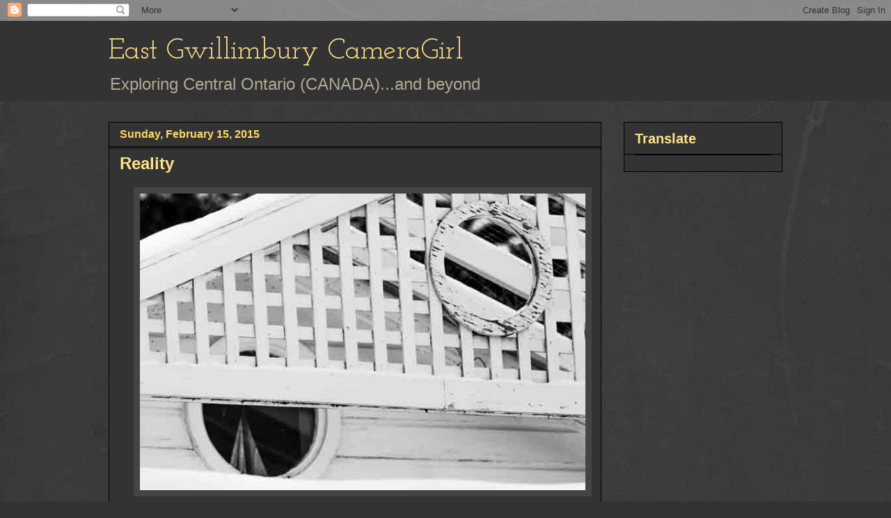

--- FILE ---
content_type: text/html; charset=UTF-8
request_url: https://eastgwillimburywow.blogspot.com/2015/02/reality.html?showComment=1424038311473
body_size: 20605
content:
<!DOCTYPE html>
<html class='v2' dir='ltr' lang='en'>
<head>
<link href='https://www.blogger.com/static/v1/widgets/335934321-css_bundle_v2.css' rel='stylesheet' type='text/css'/>
<meta content='width=1100' name='viewport'/>
<meta content='text/html; charset=UTF-8' http-equiv='Content-Type'/>
<meta content='blogger' name='generator'/>
<link href='https://eastgwillimburywow.blogspot.com/favicon.ico' rel='icon' type='image/x-icon'/>
<link href='http://eastgwillimburywow.blogspot.com/2015/02/reality.html' rel='canonical'/>
<link rel="alternate" type="application/atom+xml" title="East Gwillimbury CameraGirl - Atom" href="https://eastgwillimburywow.blogspot.com/feeds/posts/default" />
<link rel="alternate" type="application/rss+xml" title="East Gwillimbury CameraGirl - RSS" href="https://eastgwillimburywow.blogspot.com/feeds/posts/default?alt=rss" />
<link rel="service.post" type="application/atom+xml" title="East Gwillimbury CameraGirl - Atom" href="https://draft.blogger.com/feeds/3946649652245671051/posts/default" />

<link rel="alternate" type="application/atom+xml" title="East Gwillimbury CameraGirl - Atom" href="https://eastgwillimburywow.blogspot.com/feeds/1285251094312649680/comments/default" />
<!--Can't find substitution for tag [blog.ieCssRetrofitLinks]-->
<link href='https://blogger.googleusercontent.com/img/b/R29vZ2xl/AVvXsEiTxo3rkqC2A9a2R0UV5WMeK7BO1qbZWEuOBlSHS79_IjGXXk3PCnySkQ3NIhtrLRWZp0JSFNihi7GNvhKli6k1tkzkTzm4UA6fiTh6f3PEpbKdDiEcdUmvX1OP6RZm2nsO5c3Qx9d0F-KE/s1600/1.+circles-in-white-9368-2.jpg' rel='image_src'/>
<meta content='http://eastgwillimburywow.blogspot.com/2015/02/reality.html' property='og:url'/>
<meta content='Reality' property='og:title'/>
<meta content='    B&amp;W - close to the original photo - the gable really is white   Imagination is the one weapon in the war against reality.  ~ Jules de Ga...' property='og:description'/>
<meta content='https://blogger.googleusercontent.com/img/b/R29vZ2xl/AVvXsEiTxo3rkqC2A9a2R0UV5WMeK7BO1qbZWEuOBlSHS79_IjGXXk3PCnySkQ3NIhtrLRWZp0JSFNihi7GNvhKli6k1tkzkTzm4UA6fiTh6f3PEpbKdDiEcdUmvX1OP6RZm2nsO5c3Qx9d0F-KE/w1200-h630-p-k-no-nu/1.+circles-in-white-9368-2.jpg' property='og:image'/>
<title>East Gwillimbury CameraGirl: Reality</title>
<style type='text/css'>@font-face{font-family:'Josefin Slab';font-style:normal;font-weight:400;font-display:swap;src:url(//fonts.gstatic.com/s/josefinslab/v29/lW-swjwOK3Ps5GSJlNNkMalNpiZe_ldbOR4W71msR349KoKZAyOw3w.woff2)format('woff2');unicode-range:U+0000-00FF,U+0131,U+0152-0153,U+02BB-02BC,U+02C6,U+02DA,U+02DC,U+0304,U+0308,U+0329,U+2000-206F,U+20AC,U+2122,U+2191,U+2193,U+2212,U+2215,U+FEFF,U+FFFD;}</style>
<style id='page-skin-1' type='text/css'><!--
/*
-----------------------------------------------
Blogger Template Style
Name:     Awesome Inc.
Designer: Tina Chen
URL:      tinachen.org
----------------------------------------------- */
/* Content
----------------------------------------------- */
body {
font: normal normal 20px Verdana, Geneva, sans-serif;
color: #fff8e5;
background: #333333 url(//1.bp.blogspot.com/-hx2dG1kNTKk/TaPKzRVqnzI/AAAAAAAAH6s/B-QEg12IzEc/s0/grey-leather.jpg) repeat scroll top left;
}
html body .content-outer {
min-width: 0;
max-width: 100%;
width: 100%;
}
a:link {
text-decoration: none;
color: #888888;
}
a:visited {
text-decoration: none;
color: #b2a172;
}
a:hover {
text-decoration: underline;
color: #cccccc;
}
.body-fauxcolumn-outer .cap-top {
position: absolute;
z-index: 1;
height: 276px;
width: 100%;
background: transparent none repeat-x scroll top left;
_background-image: none;
}
/* Columns
----------------------------------------------- */
.content-inner {
padding: 0;
}
.header-inner .section {
margin: 0 16px;
}
.tabs-inner .section {
margin: 0 16px;
}
.main-inner {
padding-top: 30px;
}
.main-inner .column-center-inner,
.main-inner .column-left-inner,
.main-inner .column-right-inner {
padding: 0 5px;
}
*+html body .main-inner .column-center-inner {
margin-top: -30px;
}
#layout .main-inner .column-center-inner {
margin-top: 0;
}
/* Header
----------------------------------------------- */
.header-outer {
margin: 0 0 0 0;
background: #333333 none repeat scroll 0 0;
}
.Header h1 {
font: normal normal 42px Josefin Slab;
color: #ffe18b;
text-shadow: 0 0 -1px #000000;
}
.Header h1 a {
color: #ffe18b;
}
.Header .description {
font: normal normal 24px Verdana, Geneva, sans-serif;
color: #b2a992;
}
.header-inner .Header .titlewrapper,
.header-inner .Header .descriptionwrapper {
padding-left: 0;
padding-right: 0;
margin-bottom: 0;
}
.header-inner .Header .titlewrapper {
padding-top: 22px;
}
/* Tabs
----------------------------------------------- */
.tabs-outer {
overflow: hidden;
position: relative;
background: transparent none repeat scroll 0 0;
}
#layout .tabs-outer {
overflow: visible;
}
.tabs-cap-top, .tabs-cap-bottom {
position: absolute;
width: 100%;
border-top: 1px solid transparent;
}
.tabs-cap-bottom {
bottom: 0;
}
.tabs-inner .widget li a {
display: inline-block;
margin: 0;
padding: .6em 1.5em;
font: normal normal 16px Verdana, Geneva, sans-serif;
color: #cccccc;
border-top: 1px solid transparent;
border-bottom: 1px solid transparent;
border-left: 1px solid transparent;
height: 16px;
line-height: 16px;
}
.tabs-inner .widget li:last-child a {
border-right: 1px solid transparent;
}
.tabs-inner .widget li.selected a, .tabs-inner .widget li a:hover {
background: #fff2cc none repeat-x scroll 0 -100px;
color: #cccccc;
}
/* Headings
----------------------------------------------- */
h2 {
font: normal bold 20px Verdana, Geneva, sans-serif;
color: #ffe18b;
}
/* Widgets
----------------------------------------------- */
.main-inner .section {
margin: 0 27px;
padding: 0;
}
.main-inner .column-left-outer,
.main-inner .column-right-outer {
margin-top: 0;
}
#layout .main-inner .column-left-outer,
#layout .main-inner .column-right-outer {
margin-top: 0;
}
.main-inner .column-left-inner,
.main-inner .column-right-inner {
background: transparent none repeat 0 0;
-moz-box-shadow: 0 0 0 rgba(0, 0, 0, .2);
-webkit-box-shadow: 0 0 0 rgba(0, 0, 0, .2);
-goog-ms-box-shadow: 0 0 0 rgba(0, 0, 0, .2);
box-shadow: 0 0 0 rgba(0, 0, 0, .2);
-moz-border-radius: 0;
-webkit-border-radius: 0;
-goog-ms-border-radius: 0;
border-radius: 0;
}
#layout .main-inner .column-left-inner,
#layout .main-inner .column-right-inner {
margin-top: 0;
}
.sidebar .widget {
font: normal normal 20px Verdana, Geneva, sans-serif;
color: #ffd765;
}
.sidebar .widget a:link {
color: #fff2cc;
}
.sidebar .widget a:visited {
color: #b2a172;
}
.sidebar .widget a:hover {
color: #cccccc;
}
.sidebar .widget h2 {
text-shadow: 0 0 -1px #000000;
}
.main-inner .widget {
background-color: #333333;
border: 1px solid #000000;
padding: 0 15px 15px;
margin: 20px -16px;
-moz-box-shadow: 0 0 0 rgba(0, 0, 0, .2);
-webkit-box-shadow: 0 0 0 rgba(0, 0, 0, .2);
-goog-ms-box-shadow: 0 0 0 rgba(0, 0, 0, .2);
box-shadow: 0 0 0 rgba(0, 0, 0, .2);
-moz-border-radius: 0;
-webkit-border-radius: 0;
-goog-ms-border-radius: 0;
border-radius: 0;
}
.main-inner .widget h2 {
margin: 0 -15px;
padding: .6em 15px .5em;
border-bottom: 1px solid #000000;
}
.footer-inner .widget h2 {
padding: 0 0 .4em;
border-bottom: 1px solid #000000;
}
.main-inner .widget h2 + div, .footer-inner .widget h2 + div {
border-top: 1px solid #000000;
padding-top: 8px;
}
.main-inner .widget .widget-content {
margin: 0 -15px;
padding: 7px 15px 0;
}
.main-inner .widget ul, .main-inner .widget #ArchiveList ul.flat {
margin: -8px -15px 0;
padding: 0;
list-style: none;
}
.main-inner .widget #ArchiveList {
margin: -8px 0 0;
}
.main-inner .widget ul li, .main-inner .widget #ArchiveList ul.flat li {
padding: .5em 15px;
text-indent: 0;
color: #ffffff;
border-top: 1px solid #000000;
border-bottom: 1px solid #000000;
}
.main-inner .widget #ArchiveList ul li {
padding-top: .25em;
padding-bottom: .25em;
}
.main-inner .widget ul li:first-child, .main-inner .widget #ArchiveList ul.flat li:first-child {
border-top: none;
}
.main-inner .widget ul li:last-child, .main-inner .widget #ArchiveList ul.flat li:last-child {
border-bottom: none;
}
.post-body {
position: relative;
}
.main-inner .widget .post-body ul {
padding: 0 2.5em;
margin: .5em 0;
list-style: disc;
}
.main-inner .widget .post-body ul li {
padding: 0.25em 0;
margin-bottom: .25em;
color: #fff8e5;
border: none;
}
.footer-inner .widget ul {
padding: 0;
list-style: none;
}
.widget .zippy {
color: #ffffff;
}
/* Posts
----------------------------------------------- */
body .main-inner .Blog {
padding: 0;
margin-bottom: 1em;
background-color: transparent;
border: none;
-moz-box-shadow: 0 0 0 rgba(0, 0, 0, 0);
-webkit-box-shadow: 0 0 0 rgba(0, 0, 0, 0);
-goog-ms-box-shadow: 0 0 0 rgba(0, 0, 0, 0);
box-shadow: 0 0 0 rgba(0, 0, 0, 0);
}
.main-inner .section:last-child .Blog:last-child {
padding: 0;
margin-bottom: 1em;
}
.main-inner .widget h2.date-header {
margin: 0 -15px 1px;
padding: 0 0 0 0;
font: normal bold 16px Verdana, Geneva, sans-serif;
color: #ffd765;
background: transparent none no-repeat scroll top left;
border-top: 0 solid transparent;
border-bottom: 1px solid #000000;
-moz-border-radius-topleft: 0;
-moz-border-radius-topright: 0;
-webkit-border-top-left-radius: 0;
-webkit-border-top-right-radius: 0;
border-top-left-radius: 0;
border-top-right-radius: 0;
position: static;
bottom: 100%;
right: 15px;
text-shadow: 0 0 -1px #000000;
}
.main-inner .widget h2.date-header span {
font: normal bold 16px Verdana, Geneva, sans-serif;
display: block;
padding: .5em 15px;
border-left: 0 solid transparent;
border-right: 0 solid transparent;
}
.date-outer {
position: relative;
margin: 30px 0 20px;
padding: 0 15px;
background-color: #333333;
border: 1px solid #000000;
-moz-box-shadow: 0 0 0 rgba(0, 0, 0, .2);
-webkit-box-shadow: 0 0 0 rgba(0, 0, 0, .2);
-goog-ms-box-shadow: 0 0 0 rgba(0, 0, 0, .2);
box-shadow: 0 0 0 rgba(0, 0, 0, .2);
-moz-border-radius: 0;
-webkit-border-radius: 0;
-goog-ms-border-radius: 0;
border-radius: 0;
}
.date-outer:first-child {
margin-top: 0;
}
.date-outer:last-child {
margin-bottom: 20px;
-moz-border-radius-bottomleft: 0;
-moz-border-radius-bottomright: 0;
-webkit-border-bottom-left-radius: 0;
-webkit-border-bottom-right-radius: 0;
-goog-ms-border-bottom-left-radius: 0;
-goog-ms-border-bottom-right-radius: 0;
border-bottom-left-radius: 0;
border-bottom-right-radius: 0;
}
.date-posts {
margin: 0 -15px;
padding: 0 15px;
clear: both;
}
.post-outer, .inline-ad {
border-top: 1px solid #000000;
margin: 0 -15px;
padding: 15px 15px;
}
.post-outer {
padding-bottom: 10px;
}
.post-outer:first-child {
padding-top: 0;
border-top: none;
}
.post-outer:last-child, .inline-ad:last-child {
border-bottom: none;
}
.post-body {
position: relative;
}
.post-body img {
padding: 8px;
background: #444444;
border: 1px solid transparent;
-moz-box-shadow: 0 0 0 rgba(0, 0, 0, .2);
-webkit-box-shadow: 0 0 0 rgba(0, 0, 0, .2);
box-shadow: 0 0 0 rgba(0, 0, 0, .2);
-moz-border-radius: 0;
-webkit-border-radius: 0;
border-radius: 0;
}
h3.post-title, h4 {
font: normal bold 24px Verdana, Geneva, sans-serif;
color: #ffe18b;
}
h3.post-title a {
font: normal bold 24px Verdana, Geneva, sans-serif;
color: #ffe18b;
}
h3.post-title a:hover {
color: #cccccc;
text-decoration: underline;
}
.post-header {
margin: 0 0 1em;
}
.post-body {
line-height: 1.4;
}
.post-outer h2 {
color: #fff8e5;
}
.post-footer {
margin: 1.5em 0 0;
}
#blog-pager {
padding: 15px;
font-size: 120%;
background-color: #333333;
border: 1px solid #000000;
-moz-box-shadow: 0 0 0 rgba(0, 0, 0, .2);
-webkit-box-shadow: 0 0 0 rgba(0, 0, 0, .2);
-goog-ms-box-shadow: 0 0 0 rgba(0, 0, 0, .2);
box-shadow: 0 0 0 rgba(0, 0, 0, .2);
-moz-border-radius: 0;
-webkit-border-radius: 0;
-goog-ms-border-radius: 0;
border-radius: 0;
-moz-border-radius-topleft: 0;
-moz-border-radius-topright: 0;
-webkit-border-top-left-radius: 0;
-webkit-border-top-right-radius: 0;
-goog-ms-border-top-left-radius: 0;
-goog-ms-border-top-right-radius: 0;
border-top-left-radius: 0;
border-top-right-radius-topright: 0;
margin-top: 1em;
}
.blog-feeds, .post-feeds {
margin: 1em 0;
text-align: center;
color: #fff8e5;
}
.blog-feeds a, .post-feeds a {
color: #888888;
}
.blog-feeds a:visited, .post-feeds a:visited {
color: #b2a172;
}
.blog-feeds a:hover, .post-feeds a:hover {
color: #cccccc;
}
.post-outer .comments {
margin-top: 2em;
}
/* Comments
----------------------------------------------- */
.comments .comments-content .icon.blog-author {
background-repeat: no-repeat;
background-image: url([data-uri]);
}
.comments .comments-content .loadmore a {
border-top: 1px solid transparent;
border-bottom: 1px solid transparent;
}
.comments .continue {
border-top: 2px solid transparent;
}
/* Footer
----------------------------------------------- */
.footer-outer {
margin: -0 0 -1px;
padding: 0 0 0;
color: #fff8e5;
overflow: hidden;
}
.footer-fauxborder-left {
border-top: 1px solid #000000;
background: #333333 none repeat scroll 0 0;
-moz-box-shadow: 0 0 0 rgba(0, 0, 0, .2);
-webkit-box-shadow: 0 0 0 rgba(0, 0, 0, .2);
-goog-ms-box-shadow: 0 0 0 rgba(0, 0, 0, .2);
box-shadow: 0 0 0 rgba(0, 0, 0, .2);
margin: 0 -0;
}
/* Mobile
----------------------------------------------- */
body.mobile {
background-size: auto;
}
.mobile .body-fauxcolumn-outer {
background: transparent none repeat scroll top left;
}
*+html body.mobile .main-inner .column-center-inner {
margin-top: 0;
}
.mobile .main-inner .widget {
padding: 0 0 15px;
}
.mobile .main-inner .widget h2 + div,
.mobile .footer-inner .widget h2 + div {
border-top: none;
padding-top: 0;
}
.mobile .footer-inner .widget h2 {
padding: 0.5em 0;
border-bottom: none;
}
.mobile .main-inner .widget .widget-content {
margin: 0;
padding: 7px 0 0;
}
.mobile .main-inner .widget ul,
.mobile .main-inner .widget #ArchiveList ul.flat {
margin: 0 -15px 0;
}
.mobile .main-inner .widget h2.date-header {
right: 0;
}
.mobile .date-header span {
padding: 0.4em 0;
}
.mobile .date-outer:first-child {
margin-bottom: 0;
border: 1px solid #000000;
-moz-border-radius-topleft: 0;
-moz-border-radius-topright: 0;
-webkit-border-top-left-radius: 0;
-webkit-border-top-right-radius: 0;
-goog-ms-border-top-left-radius: 0;
-goog-ms-border-top-right-radius: 0;
border-top-left-radius: 0;
border-top-right-radius: 0;
}
.mobile .date-outer {
border-color: #000000;
border-width: 0 1px 1px;
}
.mobile .date-outer:last-child {
margin-bottom: 0;
}
.mobile .main-inner {
padding: 0;
}
.mobile .header-inner .section {
margin: 0;
}
.mobile .post-outer, .mobile .inline-ad {
padding: 5px 0;
}
.mobile .tabs-inner .section {
margin: 0 10px;
}
.mobile .main-inner .widget h2 {
margin: 0;
padding: 0;
}
.mobile .main-inner .widget h2.date-header span {
padding: 0;
}
.mobile .main-inner .widget .widget-content {
margin: 0;
padding: 7px 0 0;
}
.mobile #blog-pager {
border: 1px solid transparent;
background: #333333 none repeat scroll 0 0;
}
.mobile .main-inner .column-left-inner,
.mobile .main-inner .column-right-inner {
background: transparent none repeat 0 0;
-moz-box-shadow: none;
-webkit-box-shadow: none;
-goog-ms-box-shadow: none;
box-shadow: none;
}
.mobile .date-posts {
margin: 0;
padding: 0;
}
.mobile .footer-fauxborder-left {
margin: 0;
border-top: inherit;
}
.mobile .main-inner .section:last-child .Blog:last-child {
margin-bottom: 0;
}
.mobile-index-contents {
color: #fff8e5;
}
.mobile .mobile-link-button {
background: #888888 none repeat scroll 0 0;
}
.mobile-link-button a:link, .mobile-link-button a:visited {
color: #ffffff;
}
.mobile .tabs-inner .PageList .widget-content {
background: transparent;
border-top: 1px solid;
border-color: transparent;
color: #cccccc;
}
.mobile .tabs-inner .PageList .widget-content .pagelist-arrow {
border-left: 1px solid transparent;
}

--></style>
<style id='template-skin-1' type='text/css'><!--
body {
min-width: 1000px;
}
.content-outer, .content-fauxcolumn-outer, .region-inner {
min-width: 1000px;
max-width: 1000px;
_width: 1000px;
}
.main-inner .columns {
padding-left: 0px;
padding-right: 260px;
}
.main-inner .fauxcolumn-center-outer {
left: 0px;
right: 260px;
/* IE6 does not respect left and right together */
_width: expression(this.parentNode.offsetWidth -
parseInt("0px") -
parseInt("260px") + 'px');
}
.main-inner .fauxcolumn-left-outer {
width: 0px;
}
.main-inner .fauxcolumn-right-outer {
width: 260px;
}
.main-inner .column-left-outer {
width: 0px;
right: 100%;
margin-left: -0px;
}
.main-inner .column-right-outer {
width: 260px;
margin-right: -260px;
}
#layout {
min-width: 0;
}
#layout .content-outer {
min-width: 0;
width: 800px;
}
#layout .region-inner {
min-width: 0;
width: auto;
}
body#layout div.add_widget {
padding: 8px;
}
body#layout div.add_widget a {
margin-left: 32px;
}
--></style>
<style>
    body {background-image:url(\/\/1.bp.blogspot.com\/-hx2dG1kNTKk\/TaPKzRVqnzI\/AAAAAAAAH6s\/B-QEg12IzEc\/s0\/grey-leather.jpg);}
    
@media (max-width: 200px) { body {background-image:url(\/\/1.bp.blogspot.com\/-hx2dG1kNTKk\/TaPKzRVqnzI\/AAAAAAAAH6s\/B-QEg12IzEc\/w200\/grey-leather.jpg);}}
@media (max-width: 400px) and (min-width: 201px) { body {background-image:url(\/\/1.bp.blogspot.com\/-hx2dG1kNTKk\/TaPKzRVqnzI\/AAAAAAAAH6s\/B-QEg12IzEc\/w400\/grey-leather.jpg);}}
@media (max-width: 800px) and (min-width: 401px) { body {background-image:url(\/\/1.bp.blogspot.com\/-hx2dG1kNTKk\/TaPKzRVqnzI\/AAAAAAAAH6s\/B-QEg12IzEc\/w800\/grey-leather.jpg);}}
@media (max-width: 1200px) and (min-width: 801px) { body {background-image:url(\/\/1.bp.blogspot.com\/-hx2dG1kNTKk\/TaPKzRVqnzI\/AAAAAAAAH6s\/B-QEg12IzEc\/w1200\/grey-leather.jpg);}}
/* Last tag covers anything over one higher than the previous max-size cap. */
@media (min-width: 1201px) { body {background-image:url(\/\/1.bp.blogspot.com\/-hx2dG1kNTKk\/TaPKzRVqnzI\/AAAAAAAAH6s\/B-QEg12IzEc\/w1600\/grey-leather.jpg);}}
  </style>
<link href='https://draft.blogger.com/dyn-css/authorization.css?targetBlogID=3946649652245671051&amp;zx=44fbc12c-8d3c-42f3-8799-c78b87096af5' media='none' onload='if(media!=&#39;all&#39;)media=&#39;all&#39;' rel='stylesheet'/><noscript><link href='https://draft.blogger.com/dyn-css/authorization.css?targetBlogID=3946649652245671051&amp;zx=44fbc12c-8d3c-42f3-8799-c78b87096af5' rel='stylesheet'/></noscript>
<meta name='google-adsense-platform-account' content='ca-host-pub-1556223355139109'/>
<meta name='google-adsense-platform-domain' content='blogspot.com'/>

</head>
<body class='loading variant-dark'>
<div class='navbar section' id='navbar' name='Navbar'><div class='widget Navbar' data-version='1' id='Navbar1'><script type="text/javascript">
    function setAttributeOnload(object, attribute, val) {
      if(window.addEventListener) {
        window.addEventListener('load',
          function(){ object[attribute] = val; }, false);
      } else {
        window.attachEvent('onload', function(){ object[attribute] = val; });
      }
    }
  </script>
<div id="navbar-iframe-container"></div>
<script type="text/javascript" src="https://apis.google.com/js/platform.js"></script>
<script type="text/javascript">
      gapi.load("gapi.iframes:gapi.iframes.style.bubble", function() {
        if (gapi.iframes && gapi.iframes.getContext) {
          gapi.iframes.getContext().openChild({
              url: 'https://draft.blogger.com/navbar/3946649652245671051?po\x3d1285251094312649680\x26origin\x3dhttps://eastgwillimburywow.blogspot.com',
              where: document.getElementById("navbar-iframe-container"),
              id: "navbar-iframe"
          });
        }
      });
    </script><script type="text/javascript">
(function() {
var script = document.createElement('script');
script.type = 'text/javascript';
script.src = '//pagead2.googlesyndication.com/pagead/js/google_top_exp.js';
var head = document.getElementsByTagName('head')[0];
if (head) {
head.appendChild(script);
}})();
</script>
</div></div>
<div class='body-fauxcolumns'>
<div class='fauxcolumn-outer body-fauxcolumn-outer'>
<div class='cap-top'>
<div class='cap-left'></div>
<div class='cap-right'></div>
</div>
<div class='fauxborder-left'>
<div class='fauxborder-right'></div>
<div class='fauxcolumn-inner'>
</div>
</div>
<div class='cap-bottom'>
<div class='cap-left'></div>
<div class='cap-right'></div>
</div>
</div>
</div>
<div class='content'>
<div class='content-fauxcolumns'>
<div class='fauxcolumn-outer content-fauxcolumn-outer'>
<div class='cap-top'>
<div class='cap-left'></div>
<div class='cap-right'></div>
</div>
<div class='fauxborder-left'>
<div class='fauxborder-right'></div>
<div class='fauxcolumn-inner'>
</div>
</div>
<div class='cap-bottom'>
<div class='cap-left'></div>
<div class='cap-right'></div>
</div>
</div>
</div>
<div class='content-outer'>
<div class='content-cap-top cap-top'>
<div class='cap-left'></div>
<div class='cap-right'></div>
</div>
<div class='fauxborder-left content-fauxborder-left'>
<div class='fauxborder-right content-fauxborder-right'></div>
<div class='content-inner'>
<header>
<div class='header-outer'>
<div class='header-cap-top cap-top'>
<div class='cap-left'></div>
<div class='cap-right'></div>
</div>
<div class='fauxborder-left header-fauxborder-left'>
<div class='fauxborder-right header-fauxborder-right'></div>
<div class='region-inner header-inner'>
<div class='header section' id='header' name='Header'><div class='widget Header' data-version='1' id='Header1'>
<div id='header-inner'>
<div class='titlewrapper'>
<h1 class='title'>
<a href='https://eastgwillimburywow.blogspot.com/'>
East Gwillimbury CameraGirl
</a>
</h1>
</div>
<div class='descriptionwrapper'>
<p class='description'><span>Exploring Central Ontario (CANADA)...and beyond</span></p>
</div>
</div>
</div></div>
</div>
</div>
<div class='header-cap-bottom cap-bottom'>
<div class='cap-left'></div>
<div class='cap-right'></div>
</div>
</div>
</header>
<div class='tabs-outer'>
<div class='tabs-cap-top cap-top'>
<div class='cap-left'></div>
<div class='cap-right'></div>
</div>
<div class='fauxborder-left tabs-fauxborder-left'>
<div class='fauxborder-right tabs-fauxborder-right'></div>
<div class='region-inner tabs-inner'>
<div class='tabs no-items section' id='crosscol' name='Cross-Column'></div>
<div class='tabs no-items section' id='crosscol-overflow' name='Cross-Column 2'></div>
</div>
</div>
<div class='tabs-cap-bottom cap-bottom'>
<div class='cap-left'></div>
<div class='cap-right'></div>
</div>
</div>
<div class='main-outer'>
<div class='main-cap-top cap-top'>
<div class='cap-left'></div>
<div class='cap-right'></div>
</div>
<div class='fauxborder-left main-fauxborder-left'>
<div class='fauxborder-right main-fauxborder-right'></div>
<div class='region-inner main-inner'>
<div class='columns fauxcolumns'>
<div class='fauxcolumn-outer fauxcolumn-center-outer'>
<div class='cap-top'>
<div class='cap-left'></div>
<div class='cap-right'></div>
</div>
<div class='fauxborder-left'>
<div class='fauxborder-right'></div>
<div class='fauxcolumn-inner'>
</div>
</div>
<div class='cap-bottom'>
<div class='cap-left'></div>
<div class='cap-right'></div>
</div>
</div>
<div class='fauxcolumn-outer fauxcolumn-left-outer'>
<div class='cap-top'>
<div class='cap-left'></div>
<div class='cap-right'></div>
</div>
<div class='fauxborder-left'>
<div class='fauxborder-right'></div>
<div class='fauxcolumn-inner'>
</div>
</div>
<div class='cap-bottom'>
<div class='cap-left'></div>
<div class='cap-right'></div>
</div>
</div>
<div class='fauxcolumn-outer fauxcolumn-right-outer'>
<div class='cap-top'>
<div class='cap-left'></div>
<div class='cap-right'></div>
</div>
<div class='fauxborder-left'>
<div class='fauxborder-right'></div>
<div class='fauxcolumn-inner'>
</div>
</div>
<div class='cap-bottom'>
<div class='cap-left'></div>
<div class='cap-right'></div>
</div>
</div>
<!-- corrects IE6 width calculation -->
<div class='columns-inner'>
<div class='column-center-outer'>
<div class='column-center-inner'>
<div class='main section' id='main' name='Main'><div class='widget Blog' data-version='1' id='Blog1'>
<div class='blog-posts hfeed'>

          <div class="date-outer">
        
<h2 class='date-header'><span>Sunday, February 15, 2015</span></h2>

          <div class="date-posts">
        
<div class='post-outer'>
<div class='post hentry uncustomized-post-template' itemprop='blogPost' itemscope='itemscope' itemtype='http://schema.org/BlogPosting'>
<meta content='https://blogger.googleusercontent.com/img/b/R29vZ2xl/AVvXsEiTxo3rkqC2A9a2R0UV5WMeK7BO1qbZWEuOBlSHS79_IjGXXk3PCnySkQ3NIhtrLRWZp0JSFNihi7GNvhKli6k1tkzkTzm4UA6fiTh6f3PEpbKdDiEcdUmvX1OP6RZm2nsO5c3Qx9d0F-KE/s1600/1.+circles-in-white-9368-2.jpg' itemprop='image_url'/>
<meta content='3946649652245671051' itemprop='blogId'/>
<meta content='1285251094312649680' itemprop='postId'/>
<a name='1285251094312649680'></a>
<h3 class='post-title entry-title' itemprop='name'>
Reality
</h3>
<div class='post-header'>
<div class='post-header-line-1'></div>
</div>
<div class='post-body entry-content' id='post-body-1285251094312649680' itemprop='description articleBody'>
<div class="separator" style="clear: both; text-align: center;">
<a href="https://blogger.googleusercontent.com/img/b/R29vZ2xl/AVvXsEiTxo3rkqC2A9a2R0UV5WMeK7BO1qbZWEuOBlSHS79_IjGXXk3PCnySkQ3NIhtrLRWZp0JSFNihi7GNvhKli6k1tkzkTzm4UA6fiTh6f3PEpbKdDiEcdUmvX1OP6RZm2nsO5c3Qx9d0F-KE/s1600/1.+circles-in-white-9368-2.jpg" imageanchor="1" style="margin-left: 1em; margin-right: 1em;"><img border="0" height="426" src="https://blogger.googleusercontent.com/img/b/R29vZ2xl/AVvXsEiTxo3rkqC2A9a2R0UV5WMeK7BO1qbZWEuOBlSHS79_IjGXXk3PCnySkQ3NIhtrLRWZp0JSFNihi7GNvhKli6k1tkzkTzm4UA6fiTh6f3PEpbKdDiEcdUmvX1OP6RZm2nsO5c3Qx9d0F-KE/s1600/1.+circles-in-white-9368-2.jpg" width="640" /></a></div>
<div style="text-align: center;">
<i>&nbsp;B&amp;W - close to the original photo - the gable really is white</i></div>
<br />
Imagination is the one weapon in the war against reality.<br />
~ Jules de Gaultier <br />
<br />
<div class="separator" style="clear: both; text-align: center;">
<a href="https://blogger.googleusercontent.com/img/b/R29vZ2xl/AVvXsEj3rjTzklx5QJSpoIG3PNBXCQKPvJ2B_mPSh4Q9l31zbUMLP5wR79uKU-rqm-DnL1YK66uC1EEoQXy0LOkGPfqvoYPu2dxV3jXm_nBnLFatsFKHsaOXtJjB_HqpVGU_l1tEtXXTmlfEiI8z/s1600/15xx.B&amp;W-over-orange-layers9368-2.jpg" imageanchor="1" style="margin-left: 1em; margin-right: 1em;"><img border="0" height="426" src="https://blogger.googleusercontent.com/img/b/R29vZ2xl/AVvXsEj3rjTzklx5QJSpoIG3PNBXCQKPvJ2B_mPSh4Q9l31zbUMLP5wR79uKU-rqm-DnL1YK66uC1EEoQXy0LOkGPfqvoYPu2dxV3jXm_nBnLFatsFKHsaOXtJjB_HqpVGU_l1tEtXXTmlfEiI8z/s1600/15xx.B&amp;W-over-orange-layers9368-2.jpg" width="640" /></a></div>
<div class="separator" style="clear: both; text-align: center;">
</div>
<div style="text-align: center;">
<i>&nbsp;How about a little colour?</i></div>
<br />
We in central Ontario have seen a LOT of white lately. We need a bit of orange heat, right? <br />
<br />
<div class="separator" style="clear: both; text-align: center;">
<a href="https://blogger.googleusercontent.com/img/b/R29vZ2xl/AVvXsEiqtmiQRdFHXEWpqY8jp_YVPOYMHCh2NUc4FjsYVYw2R0PdwPdFAoRULBBPmEupeW48dSibsMwNkN1wvWCw9LYrFBnCZfNPdhC1oPUavCIC28gBvPZ0Fi_j15VWccqoDuPjb3sGmvT7E8RW/s1600/3.-dark-strokes-9368-2.jpg" imageanchor="1" style="margin-left: 1em; margin-right: 1em;"><img border="0" height="426" src="https://blogger.googleusercontent.com/img/b/R29vZ2xl/AVvXsEiqtmiQRdFHXEWpqY8jp_YVPOYMHCh2NUc4FjsYVYw2R0PdwPdFAoRULBBPmEupeW48dSibsMwNkN1wvWCw9LYrFBnCZfNPdhC1oPUavCIC28gBvPZ0Fi_j15VWccqoDuPjb3sGmvT7E8RW/s1600/3.-dark-strokes-9368-2.jpg" width="640" /></a></div>
<div style="text-align: center;">
<i>or this...</i></div>
<br />
<div class="separator" style="clear: both; text-align: center;">
<a href="https://blogger.googleusercontent.com/img/b/R29vZ2xl/AVvXsEgEWminwcGFc_DupMnI5k_uG4783usfIEQK00te4AYGTtL7p1yxWpYXrs48SZY2alMrE2Vfh-qvfEwdOYgKQ5TRnk5Yl5YSuXCpzlaNrqojtKiB8s4MfriXue_l0-mniCDdrlWVVzZ9HJ4Z/s1600/4.hard-mix-9368-2.jpg" imageanchor="1" style="margin-left: 1em; margin-right: 1em;"><img border="0" height="426" src="https://blogger.googleusercontent.com/img/b/R29vZ2xl/AVvXsEgEWminwcGFc_DupMnI5k_uG4783usfIEQK00te4AYGTtL7p1yxWpYXrs48SZY2alMrE2Vfh-qvfEwdOYgKQ5TRnk5Yl5YSuXCpzlaNrqojtKiB8s4MfriXue_l0-mniCDdrlWVVzZ9HJ4Z/s1600/4.hard-mix-9368-2.jpg" width="640" /></a></div>
<div style="text-align: center;">
<i>or how about this?</i></div>
<br />
I am linking to Mandarin Orange Monday<a href="http://lorikart.com/"> here</a>
<div style='clear: both;'></div>
</div>
<div class='post-footer'>
<div class='post-footer-line post-footer-line-1'>
<span class='post-author vcard'>
Posted by
<span class='fn' itemprop='author' itemscope='itemscope' itemtype='http://schema.org/Person'>
<meta content='https://draft.blogger.com/profile/12803759124643467711' itemprop='url'/>
<a class='g-profile' href='https://draft.blogger.com/profile/12803759124643467711' rel='author' title='author profile'>
<span itemprop='name'>EG CameraGirl</span>
</a>
</span>
</span>
<span class='post-timestamp'>
at
<meta content='http://eastgwillimburywow.blogspot.com/2015/02/reality.html' itemprop='url'/>
<a class='timestamp-link' href='https://eastgwillimburywow.blogspot.com/2015/02/reality.html' rel='bookmark' title='permanent link'><abbr class='published' itemprop='datePublished' title='2015-02-15T04:00:00-05:00'>4:00&#8239;AM</abbr></a>
</span>
<span class='post-comment-link'>
</span>
<span class='post-icons'>
<span class='item-control blog-admin pid-1578731587'>
<a href='https://draft.blogger.com/post-edit.g?blogID=3946649652245671051&postID=1285251094312649680&from=pencil' title='Edit Post'>
<img alt='' class='icon-action' height='18' src='https://resources.blogblog.com/img/icon18_edit_allbkg.gif' width='18'/>
</a>
</span>
</span>
<div class='post-share-buttons goog-inline-block'>
</div>
</div>
<div class='post-footer-line post-footer-line-2'>
<span class='post-labels'>
Labels:
<a href='https://eastgwillimburywow.blogspot.com/search/label/Orange' rel='tag'>Orange</a>
</span>
</div>
<div class='post-footer-line post-footer-line-3'>
<span class='post-location'>
</span>
</div>
</div>
</div>
<div class='comments' id='comments'>
<a name='comments'></a>
<h4>26 comments:</h4>
<div id='Blog1_comments-block-wrapper'>
<dl class='avatar-comment-indent' id='comments-block'>
<dt class='comment-author ' id='c3198178515489857266'>
<a name='c3198178515489857266'></a>
<div class="avatar-image-container vcard"><span dir="ltr"><a href="https://draft.blogger.com/profile/09329131153403895625" target="" rel="nofollow" onclick="" class="avatar-hovercard" id="av-3198178515489857266-09329131153403895625"><img src="https://resources.blogblog.com/img/blank.gif" width="35" height="35" class="delayLoad" style="display: none;" longdesc="//blogger.googleusercontent.com/img/b/R29vZ2xl/AVvXsEhfcIxQ1zYTH82yR_-N_jgdtpjSeFLc3xY6WKBNjU0mBZU60O-vsnWMHvgb5i1rJNf7hc3BinjOkkqhRwxEA_N-tB_8RZAi0Rqr10TkiEPjDcGYKPkTa7ICrsDCbw/s45-c/IMG_6568.JPG" alt="" title="Ginny Hartzler">

<noscript><img src="//blogger.googleusercontent.com/img/b/R29vZ2xl/AVvXsEhfcIxQ1zYTH82yR_-N_jgdtpjSeFLc3xY6WKBNjU0mBZU60O-vsnWMHvgb5i1rJNf7hc3BinjOkkqhRwxEA_N-tB_8RZAi0Rqr10TkiEPjDcGYKPkTa7ICrsDCbw/s45-c/IMG_6568.JPG" width="35" height="35" class="photo" alt=""></noscript></a></span></div>
<a href='https://draft.blogger.com/profile/09329131153403895625' rel='nofollow'>Ginny Hartzler</a>
said...
</dt>
<dd class='comment-body' id='Blog1_cmt-3198178515489857266'>
<p>
Love all the differences! Are you frigid? Here, it has been almost twenty below zero with the wind chill. Churches have been cancelled.
</p>
</dd>
<dd class='comment-footer'>
<span class='comment-timestamp'>
<a href='https://eastgwillimburywow.blogspot.com/2015/02/reality.html?showComment=1424034799264#c3198178515489857266' title='comment permalink'>
February 15, 2015 at 4:13&#8239;PM
</a>
<span class='item-control blog-admin pid-435918681'>
<a class='comment-delete' href='https://draft.blogger.com/comment/delete/3946649652245671051/3198178515489857266' title='Delete Comment'>
<img src='https://resources.blogblog.com/img/icon_delete13.gif'/>
</a>
</span>
</span>
</dd>
<dt class='comment-author ' id='c7554835606486470021'>
<a name='c7554835606486470021'></a>
<div class="avatar-image-container vcard"><span dir="ltr"><a href="https://draft.blogger.com/profile/10186211344492845052" target="" rel="nofollow" onclick="" class="avatar-hovercard" id="av-7554835606486470021-10186211344492845052"><img src="https://resources.blogblog.com/img/blank.gif" width="35" height="35" class="delayLoad" style="display: none;" longdesc="//blogger.googleusercontent.com/img/b/R29vZ2xl/AVvXsEjfEcqL3nH3CZsvSYQ2h00fpJGKA3k8ySvlN2-tHziozsJw_wGt4e2VP2R2uLV7uDgY0N9pr9jVfbJH68YMj8apzpTrWr2HOWGhD8Z4GM2vz4EU93RoQFRSh04tGamxiJM/s45-c/64205_10202227615197764_1398186480_a.jpg" alt="" title="VP">

<noscript><img src="//blogger.googleusercontent.com/img/b/R29vZ2xl/AVvXsEjfEcqL3nH3CZsvSYQ2h00fpJGKA3k8ySvlN2-tHziozsJw_wGt4e2VP2R2uLV7uDgY0N9pr9jVfbJH68YMj8apzpTrWr2HOWGhD8Z4GM2vz4EU93RoQFRSh04tGamxiJM/s45-c/64205_10202227615197764_1398186480_a.jpg" width="35" height="35" class="photo" alt=""></noscript></a></span></div>
<a href='https://draft.blogger.com/profile/10186211344492845052' rel='nofollow'>VP</a>
said...
</dt>
<dd class='comment-body' id='Blog1_cmt-7554835606486470021'>
<p>
So many possibilities... The orange isn&#39;t bad!
</p>
</dd>
<dd class='comment-footer'>
<span class='comment-timestamp'>
<a href='https://eastgwillimburywow.blogspot.com/2015/02/reality.html?showComment=1424035652108#c7554835606486470021' title='comment permalink'>
February 15, 2015 at 4:27&#8239;PM
</a>
<span class='item-control blog-admin pid-1568432479'>
<a class='comment-delete' href='https://draft.blogger.com/comment/delete/3946649652245671051/7554835606486470021' title='Delete Comment'>
<img src='https://resources.blogblog.com/img/icon_delete13.gif'/>
</a>
</span>
</span>
</dd>
<dt class='comment-author ' id='c8627296926242184612'>
<a name='c8627296926242184612'></a>
<div class="avatar-image-container vcard"><span dir="ltr"><a href="https://draft.blogger.com/profile/16634185585147630883" target="" rel="nofollow" onclick="" class="avatar-hovercard" id="av-8627296926242184612-16634185585147630883"><img src="https://resources.blogblog.com/img/blank.gif" width="35" height="35" class="delayLoad" style="display: none;" longdesc="//blogger.googleusercontent.com/img/b/R29vZ2xl/AVvXsEgE1PZvzh5hdN8A6yDqQRGv4cnWXG6ShSN7GBP7SoVPhqnBAebV4LAAFg4oaeGqRAbXRWe27b7ACImTW-FV0mqhuy9CfZy_jnMmGsxFD21X354zjw-AqT7_YTwWs7wZrA/s45-c/DSCN0597.JPG" alt="" title="Birdman">

<noscript><img src="//blogger.googleusercontent.com/img/b/R29vZ2xl/AVvXsEgE1PZvzh5hdN8A6yDqQRGv4cnWXG6ShSN7GBP7SoVPhqnBAebV4LAAFg4oaeGqRAbXRWe27b7ACImTW-FV0mqhuy9CfZy_jnMmGsxFD21X354zjw-AqT7_YTwWs7wZrA/s45-c/DSCN0597.JPG" width="35" height="35" class="photo" alt=""></noscript></a></span></div>
<a href='https://draft.blogger.com/profile/16634185585147630883' rel='nofollow'>Birdman</a>
said...
</dt>
<dd class='comment-body' id='Blog1_cmt-8627296926242184612'>
<p>
I like it in its original state. Don&#39;t mess with reality this time, I say.
</p>
</dd>
<dd class='comment-footer'>
<span class='comment-timestamp'>
<a href='https://eastgwillimburywow.blogspot.com/2015/02/reality.html?showComment=1424036866808#c8627296926242184612' title='comment permalink'>
February 15, 2015 at 4:47&#8239;PM
</a>
<span class='item-control blog-admin pid-1686882064'>
<a class='comment-delete' href='https://draft.blogger.com/comment/delete/3946649652245671051/8627296926242184612' title='Delete Comment'>
<img src='https://resources.blogblog.com/img/icon_delete13.gif'/>
</a>
</span>
</span>
</dd>
<dt class='comment-author ' id='c4660227948469474122'>
<a name='c4660227948469474122'></a>
<div class="avatar-image-container vcard"><span dir="ltr"><a href="https://draft.blogger.com/profile/00070309645796725309" target="" rel="nofollow" onclick="" class="avatar-hovercard" id="av-4660227948469474122-00070309645796725309"><img src="https://resources.blogblog.com/img/blank.gif" width="35" height="35" class="delayLoad" style="display: none;" longdesc="//blogger.googleusercontent.com/img/b/R29vZ2xl/AVvXsEh5IzcNqVS69NDKMigJWEqPjbtH--EL-1Na3uPjlgkjatz33sEqv-UEtwVPYJGaWzOQE0erZhAoRInL8rBeX_dzEN8DtQRyVCjym_wo8Byl9pvArKrcDNIlzMTC2S9Wdd4/s45-c/IMG_8051.JPG" alt="" title="eileeninmd">

<noscript><img src="//blogger.googleusercontent.com/img/b/R29vZ2xl/AVvXsEh5IzcNqVS69NDKMigJWEqPjbtH--EL-1Na3uPjlgkjatz33sEqv-UEtwVPYJGaWzOQE0erZhAoRInL8rBeX_dzEN8DtQRyVCjym_wo8Byl9pvArKrcDNIlzMTC2S9Wdd4/s45-c/IMG_8051.JPG" width="35" height="35" class="photo" alt=""></noscript></a></span></div>
<a href='https://draft.blogger.com/profile/00070309645796725309' rel='nofollow'>eileeninmd</a>
said...
</dt>
<dd class='comment-body' id='Blog1_cmt-4660227948469474122'>
<p>
I like the first image! I would enjoy some hot sunshine right now, it is awful here with the wind.. Great series, have a happy week ahead!
</p>
</dd>
<dd class='comment-footer'>
<span class='comment-timestamp'>
<a href='https://eastgwillimburywow.blogspot.com/2015/02/reality.html?showComment=1424038311473#c4660227948469474122' title='comment permalink'>
February 15, 2015 at 5:11&#8239;PM
</a>
<span class='item-control blog-admin pid-504674888'>
<a class='comment-delete' href='https://draft.blogger.com/comment/delete/3946649652245671051/4660227948469474122' title='Delete Comment'>
<img src='https://resources.blogblog.com/img/icon_delete13.gif'/>
</a>
</span>
</span>
</dd>
<dt class='comment-author ' id='c5699465732774313760'>
<a name='c5699465732774313760'></a>
<div class="avatar-image-container vcard"><span dir="ltr"><a href="https://draft.blogger.com/profile/15442598857394838271" target="" rel="nofollow" onclick="" class="avatar-hovercard" id="av-5699465732774313760-15442598857394838271"><img src="https://resources.blogblog.com/img/blank.gif" width="35" height="35" class="delayLoad" style="display: none;" longdesc="//blogger.googleusercontent.com/img/b/R29vZ2xl/AVvXsEh1lUDtToyxKEKms_ZdFT54tV24fGtW70z40gKK6vxPL4KKcNXFuCLatRx-TxSeNKMWV-zTNfg0C8K5BUpF0XMHEgiy2MzJIrf87gWDTD9bReosGL5km6xPdxbuNeShja4/s45-c/bill+and+sallie.jpg" alt="" title="Sallie (FullTime-Life)">

<noscript><img src="//blogger.googleusercontent.com/img/b/R29vZ2xl/AVvXsEh1lUDtToyxKEKms_ZdFT54tV24fGtW70z40gKK6vxPL4KKcNXFuCLatRx-TxSeNKMWV-zTNfg0C8K5BUpF0XMHEgiy2MzJIrf87gWDTD9bReosGL5km6xPdxbuNeShja4/s45-c/bill+and+sallie.jpg" width="35" height="35" class="photo" alt=""></noscript></a></span></div>
<a href='https://draft.blogger.com/profile/15442598857394838271' rel='nofollow'>Sallie (FullTime-Life)</a>
said...
</dt>
<dd class='comment-body' id='Blog1_cmt-5699465732774313760'>
<p>
I love to play with my photos (but you are a much better player at this game).  And you definitely need the color therapy!
</p>
</dd>
<dd class='comment-footer'>
<span class='comment-timestamp'>
<a href='https://eastgwillimburywow.blogspot.com/2015/02/reality.html?showComment=1424038793204#c5699465732774313760' title='comment permalink'>
February 15, 2015 at 5:19&#8239;PM
</a>
<span class='item-control blog-admin pid-1355999140'>
<a class='comment-delete' href='https://draft.blogger.com/comment/delete/3946649652245671051/5699465732774313760' title='Delete Comment'>
<img src='https://resources.blogblog.com/img/icon_delete13.gif'/>
</a>
</span>
</span>
</dd>
<dt class='comment-author ' id='c2402589420683635839'>
<a name='c2402589420683635839'></a>
<div class="avatar-image-container avatar-stock"><span dir="ltr"><img src="//resources.blogblog.com/img/blank.gif" width="35" height="35" alt="" title="Anonymous">

</span></div>
Anonymous
said...
</dt>
<dd class='comment-body' id='Blog1_cmt-2402589420683635839'>
<p>
very nice
</p>
</dd>
<dd class='comment-footer'>
<span class='comment-timestamp'>
<a href='https://eastgwillimburywow.blogspot.com/2015/02/reality.html?showComment=1424040228039#c2402589420683635839' title='comment permalink'>
February 15, 2015 at 5:43&#8239;PM
</a>
<span class='item-control blog-admin pid-1378811486'>
<a class='comment-delete' href='https://draft.blogger.com/comment/delete/3946649652245671051/2402589420683635839' title='Delete Comment'>
<img src='https://resources.blogblog.com/img/icon_delete13.gif'/>
</a>
</span>
</span>
</dd>
<dt class='comment-author ' id='c6220179721811328438'>
<a name='c6220179721811328438'></a>
<div class="avatar-image-container vcard"><span dir="ltr"><a href="https://draft.blogger.com/profile/10123691580195879542" target="" rel="nofollow" onclick="" class="avatar-hovercard" id="av-6220179721811328438-10123691580195879542"><img src="https://resources.blogblog.com/img/blank.gif" width="35" height="35" class="delayLoad" style="display: none;" longdesc="//blogger.googleusercontent.com/img/b/R29vZ2xl/AVvXsEi50DRSD5t7kiCCs3HcNZ1X3xINscy0TH0aOOe69foFrp1f-5dnmgkBOg8WaJQHXcSig57T_4h5Bjq71HxbRmyv7TtcnJpcopF2UHh8UKQAGxwrX96jsOdD_G9ydz-55Q/s45-c/*" alt="" title="Michelle">

<noscript><img src="//blogger.googleusercontent.com/img/b/R29vZ2xl/AVvXsEi50DRSD5t7kiCCs3HcNZ1X3xINscy0TH0aOOe69foFrp1f-5dnmgkBOg8WaJQHXcSig57T_4h5Bjq71HxbRmyv7TtcnJpcopF2UHh8UKQAGxwrX96jsOdD_G9ydz-55Q/s45-c/*" width="35" height="35" class="photo" alt=""></noscript></a></span></div>
<a href='https://draft.blogger.com/profile/10123691580195879542' rel='nofollow'>Michelle</a>
said...
</dt>
<dd class='comment-body' id='Blog1_cmt-6220179721811328438'>
<p>
Excellent!  Nothing like a little photo processing to liven up the game ;) 
</p>
</dd>
<dd class='comment-footer'>
<span class='comment-timestamp'>
<a href='https://eastgwillimburywow.blogspot.com/2015/02/reality.html?showComment=1424041193453#c6220179721811328438' title='comment permalink'>
February 15, 2015 at 5:59&#8239;PM
</a>
<span class='item-control blog-admin pid-1665446610'>
<a class='comment-delete' href='https://draft.blogger.com/comment/delete/3946649652245671051/6220179721811328438' title='Delete Comment'>
<img src='https://resources.blogblog.com/img/icon_delete13.gif'/>
</a>
</span>
</span>
</dd>
<dt class='comment-author ' id='c1110061152500222991'>
<a name='c1110061152500222991'></a>
<div class="avatar-image-container avatar-stock"><span dir="ltr"><a href="https://draft.blogger.com/profile/07227497109426910490" target="" rel="nofollow" onclick="" class="avatar-hovercard" id="av-1110061152500222991-07227497109426910490"><img src="//www.blogger.com/img/blogger_logo_round_35.png" width="35" height="35" alt="" title="Geoff Wilkinson">

</a></span></div>
<a href='https://draft.blogger.com/profile/07227497109426910490' rel='nofollow'>Geoff Wilkinson</a>
said...
</dt>
<dd class='comment-body' id='Blog1_cmt-1110061152500222991'>
<p>
I like the first one, you and I must have had the same thoughts that day, similar pictures!
</p>
</dd>
<dd class='comment-footer'>
<span class='comment-timestamp'>
<a href='https://eastgwillimburywow.blogspot.com/2015/02/reality.html?showComment=1424041252794#c1110061152500222991' title='comment permalink'>
February 15, 2015 at 6:00&#8239;PM
</a>
<span class='item-control blog-admin pid-749370757'>
<a class='comment-delete' href='https://draft.blogger.com/comment/delete/3946649652245671051/1110061152500222991' title='Delete Comment'>
<img src='https://resources.blogblog.com/img/icon_delete13.gif'/>
</a>
</span>
</span>
</dd>
<dt class='comment-author ' id='c1689893621860359303'>
<a name='c1689893621860359303'></a>
<div class="avatar-image-container vcard"><span dir="ltr"><a href="https://draft.blogger.com/profile/00331324250821836822" target="" rel="nofollow" onclick="" class="avatar-hovercard" id="av-1689893621860359303-00331324250821836822"><img src="https://resources.blogblog.com/img/blank.gif" width="35" height="35" class="delayLoad" style="display: none;" longdesc="//blogger.googleusercontent.com/img/b/R29vZ2xl/AVvXsEjeHbivllTKz4_Ztsfkx-Hl-yS8LGf2q4-YU169wNQpbHMbEZOO9uPxR3eaRLn9ZFmcxKZazo8L_V7FQmYE-ijExBASmM3Peb2nunatmBZj0_QL57xF1WkmbkmMEg74VAg/s45-c/visitor+center.bmp" alt="" title="William Kendall">

<noscript><img src="//blogger.googleusercontent.com/img/b/R29vZ2xl/AVvXsEjeHbivllTKz4_Ztsfkx-Hl-yS8LGf2q4-YU169wNQpbHMbEZOO9uPxR3eaRLn9ZFmcxKZazo8L_V7FQmYE-ijExBASmM3Peb2nunatmBZj0_QL57xF1WkmbkmMEg74VAg/s45-c/visitor+center.bmp" width="35" height="35" class="photo" alt=""></noscript></a></span></div>
<a href='https://draft.blogger.com/profile/00331324250821836822' rel='nofollow'>William Kendall</a>
said...
</dt>
<dd class='comment-body' id='Blog1_cmt-1689893621860359303'>
<p>
Creative takes on the same subject, EG!
</p>
</dd>
<dd class='comment-footer'>
<span class='comment-timestamp'>
<a href='https://eastgwillimburywow.blogspot.com/2015/02/reality.html?showComment=1424041422719#c1689893621860359303' title='comment permalink'>
February 15, 2015 at 6:03&#8239;PM
</a>
<span class='item-control blog-admin pid-468297184'>
<a class='comment-delete' href='https://draft.blogger.com/comment/delete/3946649652245671051/1689893621860359303' title='Delete Comment'>
<img src='https://resources.blogblog.com/img/icon_delete13.gif'/>
</a>
</span>
</span>
</dd>
<dt class='comment-author ' id='c5061743783207617255'>
<a name='c5061743783207617255'></a>
<div class="avatar-image-container vcard"><span dir="ltr"><a href="https://draft.blogger.com/profile/05853753108637831069" target="" rel="nofollow" onclick="" class="avatar-hovercard" id="av-5061743783207617255-05853753108637831069"><img src="https://resources.blogblog.com/img/blank.gif" width="35" height="35" class="delayLoad" style="display: none;" longdesc="//blogger.googleusercontent.com/img/b/R29vZ2xl/AVvXsEiUSqy8WGpXy2OOcAHRj3KMeo3Rn78ilmGh8La2RgV07pmPAuYshYPVDDNV5VazS37EEld2CSaMJl-YuzMudlgfW1PA7PyP2IXHas7Pz2PQFO2t_IIPTSkxXClJmJU0JQ/s45-c/cloudia.JPG" alt="" title="Cloudia">

<noscript><img src="//blogger.googleusercontent.com/img/b/R29vZ2xl/AVvXsEiUSqy8WGpXy2OOcAHRj3KMeo3Rn78ilmGh8La2RgV07pmPAuYshYPVDDNV5VazS37EEld2CSaMJl-YuzMudlgfW1PA7PyP2IXHas7Pz2PQFO2t_IIPTSkxXClJmJU0JQ/s45-c/cloudia.JPG" width="35" height="35" class="photo" alt=""></noscript></a></span></div>
<a href='https://draft.blogger.com/profile/05853753108637831069' rel='nofollow'>Cloudia</a>
said...
</dt>
<dd class='comment-body' id='Blog1_cmt-5061743783207617255'>
<p>
I LIKE!<br /><br /><br /><br />ALOHA from Honolulu<br /><a href="http://comfortspiral.blogspot.com/" rel="nofollow">ComfortSpiral</a><br />                         &lt;3    
</p>
</dd>
<dd class='comment-footer'>
<span class='comment-timestamp'>
<a href='https://eastgwillimburywow.blogspot.com/2015/02/reality.html?showComment=1424041944979#c5061743783207617255' title='comment permalink'>
February 15, 2015 at 6:12&#8239;PM
</a>
<span class='item-control blog-admin pid-1142167239'>
<a class='comment-delete' href='https://draft.blogger.com/comment/delete/3946649652245671051/5061743783207617255' title='Delete Comment'>
<img src='https://resources.blogblog.com/img/icon_delete13.gif'/>
</a>
</span>
</span>
</dd>
<dt class='comment-author ' id='c3828543382143488505'>
<a name='c3828543382143488505'></a>
<div class="avatar-image-container vcard"><span dir="ltr"><a href="https://draft.blogger.com/profile/08015780995837712115" target="" rel="nofollow" onclick="" class="avatar-hovercard" id="av-3828543382143488505-08015780995837712115"><img src="https://resources.blogblog.com/img/blank.gif" width="35" height="35" class="delayLoad" style="display: none;" longdesc="//blogger.googleusercontent.com/img/b/R29vZ2xl/AVvXsEg2_KgCn7mfPhhr9NGMzmUvKnHMF3CI3fHUxcpH_Jb6Qp8ol3Y180QQ-1bkIFkL5P0tSijbQCMpwzoe4jCWMyzgMV6iYU5mU9ZyAMR3u9BuQoLWHrY9H8iGw1QAkXSXIwc/s45-c/IMG_8211+copy.jpg" alt="" title="Rose">

<noscript><img src="//blogger.googleusercontent.com/img/b/R29vZ2xl/AVvXsEg2_KgCn7mfPhhr9NGMzmUvKnHMF3CI3fHUxcpH_Jb6Qp8ol3Y180QQ-1bkIFkL5P0tSijbQCMpwzoe4jCWMyzgMV6iYU5mU9ZyAMR3u9BuQoLWHrY9H8iGw1QAkXSXIwc/s45-c/IMG_8211+copy.jpg" width="35" height="35" class="photo" alt=""></noscript></a></span></div>
<a href='https://draft.blogger.com/profile/08015780995837712115' rel='nofollow'>Rose</a>
said...
</dt>
<dd class='comment-body' id='Blog1_cmt-3828543382143488505'>
<p>
As much as I love orange, you would think the last would be my favorite, but I chose the first. 
</p>
</dd>
<dd class='comment-footer'>
<span class='comment-timestamp'>
<a href='https://eastgwillimburywow.blogspot.com/2015/02/reality.html?showComment=1424043216869#c3828543382143488505' title='comment permalink'>
February 15, 2015 at 6:33&#8239;PM
</a>
<span class='item-control blog-admin pid-1039772202'>
<a class='comment-delete' href='https://draft.blogger.com/comment/delete/3946649652245671051/3828543382143488505' title='Delete Comment'>
<img src='https://resources.blogblog.com/img/icon_delete13.gif'/>
</a>
</span>
</span>
</dd>
<dt class='comment-author ' id='c1791168558164278888'>
<a name='c1791168558164278888'></a>
<div class="avatar-image-container vcard"><span dir="ltr"><a href="https://draft.blogger.com/profile/17456247587052149765" target="" rel="nofollow" onclick="" class="avatar-hovercard" id="av-1791168558164278888-17456247587052149765"><img src="https://resources.blogblog.com/img/blank.gif" width="35" height="35" class="delayLoad" style="display: none;" longdesc="//blogger.googleusercontent.com/img/b/R29vZ2xl/AVvXsEiPwGbECmeMbWd12fy5Gazs1Yc3W0ukc0GR7y2wZJjiVVIOisd2VxIaFRcr6YPpuExydk0v7ffYLtPF1Cvcq1-UJQ72JAJgs6XAtdZY5vU65CpMXjV6mygAXJnVECgXuDU/s45-c-r/TurnballGill.jpg" alt="" title="Gill - That British Woman">

<noscript><img src="//blogger.googleusercontent.com/img/b/R29vZ2xl/AVvXsEiPwGbECmeMbWd12fy5Gazs1Yc3W0ukc0GR7y2wZJjiVVIOisd2VxIaFRcr6YPpuExydk0v7ffYLtPF1Cvcq1-UJQ72JAJgs6XAtdZY5vU65CpMXjV6mygAXJnVECgXuDU/s45-c-r/TurnballGill.jpg" width="35" height="35" class="photo" alt=""></noscript></a></span></div>
<a href='https://draft.blogger.com/profile/17456247587052149765' rel='nofollow'>Gill - That British Woman</a>
said...
</dt>
<dd class='comment-body' id='Blog1_cmt-1791168558164278888'>
<p>
every little bit helps and if it means you making your photos orange for things to heat up around here, I&#39;ll take it!!
</p>
</dd>
<dd class='comment-footer'>
<span class='comment-timestamp'>
<a href='https://eastgwillimburywow.blogspot.com/2015/02/reality.html?showComment=1424043241073#c1791168558164278888' title='comment permalink'>
February 15, 2015 at 6:34&#8239;PM
</a>
<span class='item-control blog-admin pid-1838236962'>
<a class='comment-delete' href='https://draft.blogger.com/comment/delete/3946649652245671051/1791168558164278888' title='Delete Comment'>
<img src='https://resources.blogblog.com/img/icon_delete13.gif'/>
</a>
</span>
</span>
</dd>
<dt class='comment-author ' id='c1035487785371688764'>
<a name='c1035487785371688764'></a>
<div class="avatar-image-container vcard"><span dir="ltr"><a href="https://draft.blogger.com/profile/11969803866899076638" target="" rel="nofollow" onclick="" class="avatar-hovercard" id="av-1035487785371688764-11969803866899076638"><img src="https://resources.blogblog.com/img/blank.gif" width="35" height="35" class="delayLoad" style="display: none;" longdesc="//blogger.googleusercontent.com/img/b/R29vZ2xl/AVvXsEifqB2KE-iSvIYx_WAppIBws-GZVYNaWbvao1jGQB-boyHw8FrrlUt1ZUgx-XJaISD-BdhyTUUzh42KK47oJNh8G2WRdTpaxP7Jan2NNbDRQgvOUFv_vo4nGVlEU4vDxK8/s45-c/*" alt="" title="Shammickite">

<noscript><img src="//blogger.googleusercontent.com/img/b/R29vZ2xl/AVvXsEifqB2KE-iSvIYx_WAppIBws-GZVYNaWbvao1jGQB-boyHw8FrrlUt1ZUgx-XJaISD-BdhyTUUzh42KK47oJNh8G2WRdTpaxP7Jan2NNbDRQgvOUFv_vo4nGVlEU4vDxK8/s45-c/*" width="35" height="35" class="photo" alt=""></noscript></a></span></div>
<a href='https://draft.blogger.com/profile/11969803866899076638' rel='nofollow'>Shammickite</a>
said...
</dt>
<dd class='comment-body' id='Blog1_cmt-1035487785371688764'>
<p>
I need some warm and cosy orange in my life about now.... -24C is not my favourite temperature!!!
</p>
</dd>
<dd class='comment-footer'>
<span class='comment-timestamp'>
<a href='https://eastgwillimburywow.blogspot.com/2015/02/reality.html?showComment=1424046730032#c1035487785371688764' title='comment permalink'>
February 15, 2015 at 7:32&#8239;PM
</a>
<span class='item-control blog-admin pid-1139495463'>
<a class='comment-delete' href='https://draft.blogger.com/comment/delete/3946649652245671051/1035487785371688764' title='Delete Comment'>
<img src='https://resources.blogblog.com/img/icon_delete13.gif'/>
</a>
</span>
</span>
</dd>
<dt class='comment-author ' id='c787749291530220025'>
<a name='c787749291530220025'></a>
<div class="avatar-image-container avatar-stock"><span dir="ltr"><a href="https://draft.blogger.com/profile/06980471119229896414" target="" rel="nofollow" onclick="" class="avatar-hovercard" id="av-787749291530220025-06980471119229896414"><img src="//www.blogger.com/img/blogger_logo_round_35.png" width="35" height="35" alt="" title="RedPat">

</a></span></div>
<a href='https://draft.blogger.com/profile/06980471119229896414' rel='nofollow'>RedPat</a>
said...
</dt>
<dd class='comment-body' id='Blog1_cmt-787749291530220025'>
<p>
I like the 1st one too, EG! But we sure could use some warmth!
</p>
</dd>
<dd class='comment-footer'>
<span class='comment-timestamp'>
<a href='https://eastgwillimburywow.blogspot.com/2015/02/reality.html?showComment=1424046741897#c787749291530220025' title='comment permalink'>
February 15, 2015 at 7:32&#8239;PM
</a>
<span class='item-control blog-admin pid-656510541'>
<a class='comment-delete' href='https://draft.blogger.com/comment/delete/3946649652245671051/787749291530220025' title='Delete Comment'>
<img src='https://resources.blogblog.com/img/icon_delete13.gif'/>
</a>
</span>
</span>
</dd>
<dt class='comment-author ' id='c6068680951511789532'>
<a name='c6068680951511789532'></a>
<div class="avatar-image-container vcard"><span dir="ltr"><a href="https://draft.blogger.com/profile/02971991029290518107" target="" rel="nofollow" onclick="" class="avatar-hovercard" id="av-6068680951511789532-02971991029290518107"><img src="https://resources.blogblog.com/img/blank.gif" width="35" height="35" class="delayLoad" style="display: none;" longdesc="//blogger.googleusercontent.com/img/b/R29vZ2xl/AVvXsEj4P7k_kLSAAwYZCHhvmBNWQsWdwoWn3libJ-4XI81rUI-lPFRta1L0UOK1TWi4wtPx4hCIbEr0ukxmTWNl9x_LB5qsuXRqSKhkspWZXcNPQB96pDXOjfnraSrVjg_QkQ/s45-c/2011+Aug+04_3758.JPG" alt="" title="Kay">

<noscript><img src="//blogger.googleusercontent.com/img/b/R29vZ2xl/AVvXsEj4P7k_kLSAAwYZCHhvmBNWQsWdwoWn3libJ-4XI81rUI-lPFRta1L0UOK1TWi4wtPx4hCIbEr0ukxmTWNl9x_LB5qsuXRqSKhkspWZXcNPQB96pDXOjfnraSrVjg_QkQ/s45-c/2011+Aug+04_3758.JPG" width="35" height="35" class="photo" alt=""></noscript></a></span></div>
<a href='https://draft.blogger.com/profile/02971991029290518107' rel='nofollow'>Kay</a>
said...
</dt>
<dd class='comment-body' id='Blog1_cmt-6068680951511789532'>
<p>
I prefer the first two, though I love seeing it move toward an extreme.
</p>
</dd>
<dd class='comment-footer'>
<span class='comment-timestamp'>
<a href='https://eastgwillimburywow.blogspot.com/2015/02/reality.html?showComment=1424051161064#c6068680951511789532' title='comment permalink'>
February 15, 2015 at 8:46&#8239;PM
</a>
<span class='item-control blog-admin pid-1212227117'>
<a class='comment-delete' href='https://draft.blogger.com/comment/delete/3946649652245671051/6068680951511789532' title='Delete Comment'>
<img src='https://resources.blogblog.com/img/icon_delete13.gif'/>
</a>
</span>
</span>
</dd>
<dt class='comment-author ' id='c5691199322327164584'>
<a name='c5691199322327164584'></a>
<div class="avatar-image-container vcard"><span dir="ltr"><a href="https://draft.blogger.com/profile/08976144449873569523" target="" rel="nofollow" onclick="" class="avatar-hovercard" id="av-5691199322327164584-08976144449873569523"><img src="https://resources.blogblog.com/img/blank.gif" width="35" height="35" class="delayLoad" style="display: none;" longdesc="//blogger.googleusercontent.com/img/b/R29vZ2xl/AVvXsEjBGjkoNHvlq5-e_mbNY9yko1M55ryZGsOdG_I7RlEKj88laixFjDdvaMoQ0WkNXfFO4Ze4Lv0DTB0dtZZ9KmHK5hCa6YTz0GJRVPe6qPb6IKToBLLtREEB3TEiisJ9lA/s45-c/*" alt="" title="Lorna">

<noscript><img src="//blogger.googleusercontent.com/img/b/R29vZ2xl/AVvXsEjBGjkoNHvlq5-e_mbNY9yko1M55ryZGsOdG_I7RlEKj88laixFjDdvaMoQ0WkNXfFO4Ze4Lv0DTB0dtZZ9KmHK5hCa6YTz0GJRVPe6qPb6IKToBLLtREEB3TEiisJ9lA/s45-c/*" width="35" height="35" class="photo" alt=""></noscript></a></span></div>
<a href='https://draft.blogger.com/profile/08976144449873569523' rel='nofollow'>Lorna</a>
said...
</dt>
<dd class='comment-body' id='Blog1_cmt-5691199322327164584'>
<p>
Orange is a very welcome thing in midwinter, especially this midwinter.
</p>
</dd>
<dd class='comment-footer'>
<span class='comment-timestamp'>
<a href='https://eastgwillimburywow.blogspot.com/2015/02/reality.html?showComment=1424053811373#c5691199322327164584' title='comment permalink'>
February 15, 2015 at 9:30&#8239;PM
</a>
<span class='item-control blog-admin pid-474874281'>
<a class='comment-delete' href='https://draft.blogger.com/comment/delete/3946649652245671051/5691199322327164584' title='Delete Comment'>
<img src='https://resources.blogblog.com/img/icon_delete13.gif'/>
</a>
</span>
</span>
</dd>
<dt class='comment-author ' id='c5954391973002308219'>
<a name='c5954391973002308219'></a>
<div class="avatar-image-container vcard"><span dir="ltr"><a href="https://draft.blogger.com/profile/11325450037932730270" target="" rel="nofollow" onclick="" class="avatar-hovercard" id="av-5954391973002308219-11325450037932730270"><img src="https://resources.blogblog.com/img/blank.gif" width="35" height="35" class="delayLoad" style="display: none;" longdesc="//blogger.googleusercontent.com/img/b/R29vZ2xl/AVvXsEgltNQ2rjSnDxFh_IAoo1iYsiLFAypRQVaRxI3ZVT8twQmRgmYwC57V-fVAqxz-JJiGawRIz9dk7oxDtck57UVO3DXlZ3Bt2s5M0sMzEBfsx7HZYN1HrbR0A-Q5hZpysXQ/s45-c/Social+button.jpg" alt="" title="Mary Hone">

<noscript><img src="//blogger.googleusercontent.com/img/b/R29vZ2xl/AVvXsEgltNQ2rjSnDxFh_IAoo1iYsiLFAypRQVaRxI3ZVT8twQmRgmYwC57V-fVAqxz-JJiGawRIz9dk7oxDtck57UVO3DXlZ3Bt2s5M0sMzEBfsx7HZYN1HrbR0A-Q5hZpysXQ/s45-c/Social+button.jpg" width="35" height="35" class="photo" alt=""></noscript></a></span></div>
<a href='https://draft.blogger.com/profile/11325450037932730270' rel='nofollow'>Mary Hone</a>
said...
</dt>
<dd class='comment-body' id='Blog1_cmt-5954391973002308219'>
<p>
Oooooo the orange is very cool, or hot. 
</p>
</dd>
<dd class='comment-footer'>
<span class='comment-timestamp'>
<a href='https://eastgwillimburywow.blogspot.com/2015/02/reality.html?showComment=1424058725056#c5954391973002308219' title='comment permalink'>
February 15, 2015 at 10:52&#8239;PM
</a>
<span class='item-control blog-admin pid-1173936170'>
<a class='comment-delete' href='https://draft.blogger.com/comment/delete/3946649652245671051/5954391973002308219' title='Delete Comment'>
<img src='https://resources.blogblog.com/img/icon_delete13.gif'/>
</a>
</span>
</span>
</dd>
<dt class='comment-author ' id='c8280283026594360886'>
<a name='c8280283026594360886'></a>
<div class="avatar-image-container vcard"><span dir="ltr"><a href="https://draft.blogger.com/profile/16669375650785054059" target="" rel="nofollow" onclick="" class="avatar-hovercard" id="av-8280283026594360886-16669375650785054059"><img src="https://resources.blogblog.com/img/blank.gif" width="35" height="35" class="delayLoad" style="display: none;" longdesc="//blogger.googleusercontent.com/img/b/R29vZ2xl/AVvXsEjJMsJyYx-Ul-9fJG67A3bghqyqd3IrYkpEdqC83hdCA1euR-bGzKRfo9TbLqMRISDIQTE1NmZuwyGNbF2OrHthbm5mv7Dsn2ooiJDvCTpVyWLPK7wG9mYYRcDuERSaSA/s45-c/17notebookcro[.jpg" alt="" title="colleen">

<noscript><img src="//blogger.googleusercontent.com/img/b/R29vZ2xl/AVvXsEjJMsJyYx-Ul-9fJG67A3bghqyqd3IrYkpEdqC83hdCA1euR-bGzKRfo9TbLqMRISDIQTE1NmZuwyGNbF2OrHthbm5mv7Dsn2ooiJDvCTpVyWLPK7wG9mYYRcDuERSaSA/s45-c/17notebookcro[.jpg" width="35" height="35" class="photo" alt=""></noscript></a></span></div>
<a href='https://draft.blogger.com/profile/16669375650785054059' rel='nofollow'>colleen</a>
said...
</dt>
<dd class='comment-body' id='Blog1_cmt-8280283026594360886'>
<p>
It&#39;s like a flip card. Or dye cards getting darker. 
</p>
</dd>
<dd class='comment-footer'>
<span class='comment-timestamp'>
<a href='https://eastgwillimburywow.blogspot.com/2015/02/reality.html?showComment=1424062107955#c8280283026594360886' title='comment permalink'>
February 15, 2015 at 11:48&#8239;PM
</a>
<span class='item-control blog-admin pid-1968282886'>
<a class='comment-delete' href='https://draft.blogger.com/comment/delete/3946649652245671051/8280283026594360886' title='Delete Comment'>
<img src='https://resources.blogblog.com/img/icon_delete13.gif'/>
</a>
</span>
</span>
</dd>
<dt class='comment-author ' id='c6415594905471227596'>
<a name='c6415594905471227596'></a>
<div class="avatar-image-container avatar-stock"><span dir="ltr"><a href="https://draft.blogger.com/profile/00400663056547331997" target="" rel="nofollow" onclick="" class="avatar-hovercard" id="av-6415594905471227596-00400663056547331997"><img src="//www.blogger.com/img/blogger_logo_round_35.png" width="35" height="35" alt="" title="Margaret Birding For Pleasure">

</a></span></div>
<a href='https://draft.blogger.com/profile/00400663056547331997' rel='nofollow'>Margaret Birding For Pleasure</a>
said...
</dt>
<dd class='comment-body' id='Blog1_cmt-6415594905471227596'>
<p>
Great to have fun with colour and photos.  Keep warm.
</p>
</dd>
<dd class='comment-footer'>
<span class='comment-timestamp'>
<a href='https://eastgwillimburywow.blogspot.com/2015/02/reality.html?showComment=1424071706931#c6415594905471227596' title='comment permalink'>
February 16, 2015 at 2:28&#8239;AM
</a>
<span class='item-control blog-admin pid-423035369'>
<a class='comment-delete' href='https://draft.blogger.com/comment/delete/3946649652245671051/6415594905471227596' title='Delete Comment'>
<img src='https://resources.blogblog.com/img/icon_delete13.gif'/>
</a>
</span>
</span>
</dd>
<dt class='comment-author ' id='c352380703021203452'>
<a name='c352380703021203452'></a>
<div class="avatar-image-container vcard"><span dir="ltr"><a href="https://draft.blogger.com/profile/02729819462354019534" target="" rel="nofollow" onclick="" class="avatar-hovercard" id="av-352380703021203452-02729819462354019534"><img src="https://resources.blogblog.com/img/blank.gif" width="35" height="35" class="delayLoad" style="display: none;" longdesc="//blogger.googleusercontent.com/img/b/R29vZ2xl/AVvXsEjlakufHWnbToXtubvwLWx7rZaXD8jIh6SQaGgDJdfMeaG-ztlHbfx0y9mwjAwtdqkYn1I_UtFvB3CPJI7tsQFcCKdxW-kzaTLX3ojIPhgbkBvfAV-O4GxXy-k5_h2_PQ/s45-c/HAL_4399.JPG" alt="" title="Halcyon">

<noscript><img src="//blogger.googleusercontent.com/img/b/R29vZ2xl/AVvXsEjlakufHWnbToXtubvwLWx7rZaXD8jIh6SQaGgDJdfMeaG-ztlHbfx0y9mwjAwtdqkYn1I_UtFvB3CPJI7tsQFcCKdxW-kzaTLX3ojIPhgbkBvfAV-O4GxXy-k5_h2_PQ/s45-c/HAL_4399.JPG" width="35" height="35" class="photo" alt=""></noscript></a></span></div>
<a href='https://draft.blogger.com/profile/02729819462354019534' rel='nofollow'>Halcyon</a>
said...
</dt>
<dd class='comment-body' id='Blog1_cmt-352380703021203452'>
<p>
I like the last one with the intense orange best!
</p>
</dd>
<dd class='comment-footer'>
<span class='comment-timestamp'>
<a href='https://eastgwillimburywow.blogspot.com/2015/02/reality.html?showComment=1424076462579#c352380703021203452' title='comment permalink'>
February 16, 2015 at 3:47&#8239;AM
</a>
<span class='item-control blog-admin pid-806736926'>
<a class='comment-delete' href='https://draft.blogger.com/comment/delete/3946649652245671051/352380703021203452' title='Delete Comment'>
<img src='https://resources.blogblog.com/img/icon_delete13.gif'/>
</a>
</span>
</span>
</dd>
<dt class='comment-author ' id='c2548180644654036975'>
<a name='c2548180644654036975'></a>
<div class="avatar-image-container avatar-stock"><span dir="ltr"><a href="https://draft.blogger.com/profile/04846763360150957086" target="" rel="nofollow" onclick="" class="avatar-hovercard" id="av-2548180644654036975-04846763360150957086"><img src="//www.blogger.com/img/blogger_logo_round_35.png" width="35" height="35" alt="" title="Unknown">

</a></span></div>
<a href='https://draft.blogger.com/profile/04846763360150957086' rel='nofollow'>Unknown</a>
said...
</dt>
<dd class='comment-body' id='Blog1_cmt-2548180644654036975'>
<p>
Thanks for adding this nice warm colour to it :))<br />Have a fine day<br /><a href="http://knipsapasstscho.blogspot.de" rel="nofollow">&#12304;ツ&#12305;Knipsa </a><br /><br />
</p>
</dd>
<dd class='comment-footer'>
<span class='comment-timestamp'>
<a href='https://eastgwillimburywow.blogspot.com/2015/02/reality.html?showComment=1424087318288#c2548180644654036975' title='comment permalink'>
February 16, 2015 at 6:48&#8239;AM
</a>
<span class='item-control blog-admin pid-2110950622'>
<a class='comment-delete' href='https://draft.blogger.com/comment/delete/3946649652245671051/2548180644654036975' title='Delete Comment'>
<img src='https://resources.blogblog.com/img/icon_delete13.gif'/>
</a>
</span>
</span>
</dd>
<dt class='comment-author ' id='c3588663266840374640'>
<a name='c3588663266840374640'></a>
<div class="avatar-image-container vcard"><span dir="ltr"><a href="https://draft.blogger.com/profile/08163140037276496519" target="" rel="nofollow" onclick="" class="avatar-hovercard" id="av-3588663266840374640-08163140037276496519"><img src="https://resources.blogblog.com/img/blank.gif" width="35" height="35" class="delayLoad" style="display: none;" longdesc="//1.bp.blogspot.com/-FttyXXI1poM/Z31VvMR90lI/AAAAAAACqtA/CYbYGaGPIdcLVA9tGtTpUcLRwxsqiiZjwCK4BGAYYCw/s35/Mama%252520and%252520Beau.jpg" alt="" title="MadSnapper n Beau">

<noscript><img src="//1.bp.blogspot.com/-FttyXXI1poM/Z31VvMR90lI/AAAAAAACqtA/CYbYGaGPIdcLVA9tGtTpUcLRwxsqiiZjwCK4BGAYYCw/s35/Mama%252520and%252520Beau.jpg" width="35" height="35" class="photo" alt=""></noscript></a></span></div>
<a href='https://draft.blogger.com/profile/08163140037276496519' rel='nofollow'>MadSnapper n Beau</a>
said...
</dt>
<dd class='comment-body' id='Blog1_cmt-3588663266840374640'>
<p>
I think the or this is my favorite.
</p>
</dd>
<dd class='comment-footer'>
<span class='comment-timestamp'>
<a href='https://eastgwillimburywow.blogspot.com/2015/02/reality.html?showComment=1424093132027#c3588663266840374640' title='comment permalink'>
February 16, 2015 at 8:25&#8239;AM
</a>
<span class='item-control blog-admin pid-1567955707'>
<a class='comment-delete' href='https://draft.blogger.com/comment/delete/3946649652245671051/3588663266840374640' title='Delete Comment'>
<img src='https://resources.blogblog.com/img/icon_delete13.gif'/>
</a>
</span>
</span>
</dd>
<dt class='comment-author ' id='c1575431779432876877'>
<a name='c1575431779432876877'></a>
<div class="avatar-image-container vcard"><span dir="ltr"><a href="https://draft.blogger.com/profile/00411274031147372579" target="" rel="nofollow" onclick="" class="avatar-hovercard" id="av-1575431779432876877-00411274031147372579"><img src="https://resources.blogblog.com/img/blank.gif" width="35" height="35" class="delayLoad" style="display: none;" longdesc="//4.bp.blogspot.com/-l1G55iksooI/Zk_IUUTh0RI/AAAAAAAAqB8/658FMuEwDwkgjywzEqAB03sNekISyKJQQCK4BGAYYCw/s35/Alan%252520Profile.jpg" alt="" title="Yogi&#9834;&#9834;&#9834;">

<noscript><img src="//4.bp.blogspot.com/-l1G55iksooI/Zk_IUUTh0RI/AAAAAAAAqB8/658FMuEwDwkgjywzEqAB03sNekISyKJQQCK4BGAYYCw/s35/Alan%252520Profile.jpg" width="35" height="35" class="photo" alt=""></noscript></a></span></div>
<a href='https://draft.blogger.com/profile/00411274031147372579' rel='nofollow'>Yogi&#9834;&#9834;&#9834;</a>
said...
</dt>
<dd class='comment-body' id='Blog1_cmt-1575431779432876877'>
<p>
Nice!!
</p>
</dd>
<dd class='comment-footer'>
<span class='comment-timestamp'>
<a href='https://eastgwillimburywow.blogspot.com/2015/02/reality.html?showComment=1424093218276#c1575431779432876877' title='comment permalink'>
February 16, 2015 at 8:26&#8239;AM
</a>
<span class='item-control blog-admin pid-1326776670'>
<a class='comment-delete' href='https://draft.blogger.com/comment/delete/3946649652245671051/1575431779432876877' title='Delete Comment'>
<img src='https://resources.blogblog.com/img/icon_delete13.gif'/>
</a>
</span>
</span>
</dd>
<dt class='comment-author ' id='c5328421286229131939'>
<a name='c5328421286229131939'></a>
<div class="avatar-image-container avatar-stock"><span dir="ltr"><img src="//resources.blogblog.com/img/blank.gif" width="35" height="35" alt="" title="Anonymous">

</span></div>
Anonymous
said...
</dt>
<dd class='comment-body' id='Blog1_cmt-5328421286229131939'>
<p>
Creative photos !
</p>
</dd>
<dd class='comment-footer'>
<span class='comment-timestamp'>
<a href='https://eastgwillimburywow.blogspot.com/2015/02/reality.html?showComment=1424115464726#c5328421286229131939' title='comment permalink'>
February 16, 2015 at 2:37&#8239;PM
</a>
<span class='item-control blog-admin pid-1378811486'>
<a class='comment-delete' href='https://draft.blogger.com/comment/delete/3946649652245671051/5328421286229131939' title='Delete Comment'>
<img src='https://resources.blogblog.com/img/icon_delete13.gif'/>
</a>
</span>
</span>
</dd>
<dt class='comment-author ' id='c416641097829975060'>
<a name='c416641097829975060'></a>
<div class="avatar-image-container vcard"><span dir="ltr"><a href="https://draft.blogger.com/profile/17286730342157793063" target="" rel="nofollow" onclick="" class="avatar-hovercard" id="av-416641097829975060-17286730342157793063"><img src="https://resources.blogblog.com/img/blank.gif" width="35" height="35" class="delayLoad" style="display: none;" longdesc="//blogger.googleusercontent.com/img/b/R29vZ2xl/AVvXsEj5d8yyYt2927LRx_nQD2kirobEKFQXoBm51DQ_tObSAABLHGIcCY-lgZ8KGPcuaTjsDwQbZILkwNvtXRO_DB41RRJmrw-NBzY0-mG8ABchz2hF8TAqx89d1mxP5ys7gQ/s45-c/Beary+Laurie.JPG" alt="" title="Lmkazmierczak">

<noscript><img src="//blogger.googleusercontent.com/img/b/R29vZ2xl/AVvXsEj5d8yyYt2927LRx_nQD2kirobEKFQXoBm51DQ_tObSAABLHGIcCY-lgZ8KGPcuaTjsDwQbZILkwNvtXRO_DB41RRJmrw-NBzY0-mG8ABchz2hF8TAqx89d1mxP5ys7gQ/s45-c/Beary+Laurie.JPG" width="35" height="35" class="photo" alt=""></noscript></a></span></div>
<a href='https://draft.blogger.com/profile/17286730342157793063' rel='nofollow'>Lmkazmierczak</a>
said...
</dt>
<dd class='comment-body' id='Blog1_cmt-416641097829975060'>
<p>
Nice geometric designs here&#9834; http://lauriekazmierczak.com/fiery-sunset/
</p>
</dd>
<dd class='comment-footer'>
<span class='comment-timestamp'>
<a href='https://eastgwillimburywow.blogspot.com/2015/02/reality.html?showComment=1424129219185#c416641097829975060' title='comment permalink'>
February 16, 2015 at 6:26&#8239;PM
</a>
<span class='item-control blog-admin pid-1911011037'>
<a class='comment-delete' href='https://draft.blogger.com/comment/delete/3946649652245671051/416641097829975060' title='Delete Comment'>
<img src='https://resources.blogblog.com/img/icon_delete13.gif'/>
</a>
</span>
</span>
</dd>
<dt class='comment-author ' id='c6829597282196421999'>
<a name='c6829597282196421999'></a>
<div class="avatar-image-container vcard"><span dir="ltr"><a href="https://draft.blogger.com/profile/16049586085703324088" target="" rel="nofollow" onclick="" class="avatar-hovercard" id="av-6829597282196421999-16049586085703324088"><img src="https://resources.blogblog.com/img/blank.gif" width="35" height="35" class="delayLoad" style="display: none;" longdesc="//blogger.googleusercontent.com/img/b/R29vZ2xl/AVvXsEgG9OuxBdKoStavyYo0cYUnLgrxsqoq44_N49fNzCUweNopwMBIn3_g3XKPJAPqE9jUdB3wF4FBHWfIFXaaAErl4Ka5nPYkG4tB00uTMn5lBAcqD8-cgwTTgag1PMFQOoQ/s45-c/me+profile.png" alt="" title="Susan Anderson">

<noscript><img src="//blogger.googleusercontent.com/img/b/R29vZ2xl/AVvXsEgG9OuxBdKoStavyYo0cYUnLgrxsqoq44_N49fNzCUweNopwMBIn3_g3XKPJAPqE9jUdB3wF4FBHWfIFXaaAErl4Ka5nPYkG4tB00uTMn5lBAcqD8-cgwTTgag1PMFQOoQ/s45-c/me+profile.png" width="35" height="35" class="photo" alt=""></noscript></a></span></div>
<a href='https://draft.blogger.com/profile/16049586085703324088' rel='nofollow'>Susan Anderson</a>
said...
</dt>
<dd class='comment-body' id='Blog1_cmt-6829597282196421999'>
<p>
I like the color on the second one. Nice shapes here.<br /><br />=)
</p>
</dd>
<dd class='comment-footer'>
<span class='comment-timestamp'>
<a href='https://eastgwillimburywow.blogspot.com/2015/02/reality.html?showComment=1424203375889#c6829597282196421999' title='comment permalink'>
February 17, 2015 at 3:02&#8239;PM
</a>
<span class='item-control blog-admin pid-833706477'>
<a class='comment-delete' href='https://draft.blogger.com/comment/delete/3946649652245671051/6829597282196421999' title='Delete Comment'>
<img src='https://resources.blogblog.com/img/icon_delete13.gif'/>
</a>
</span>
</span>
</dd>
</dl>
</div>
<p class='comment-footer'>
<a href='https://draft.blogger.com/comment/fullpage/post/3946649652245671051/1285251094312649680' onclick='javascript:window.open(this.href, "bloggerPopup", "toolbar=0,location=0,statusbar=1,menubar=0,scrollbars=yes,width=640,height=500"); return false;'>Post a Comment</a>
</p>
</div>
</div>

        </div></div>
      
</div>
<div class='blog-pager' id='blog-pager'>
<span id='blog-pager-newer-link'>
<a class='blog-pager-newer-link' href='https://eastgwillimburywow.blogspot.com/2015/02/mid-february.html' id='Blog1_blog-pager-newer-link' title='Newer Post'>Newer Post</a>
</span>
<span id='blog-pager-older-link'>
<a class='blog-pager-older-link' href='https://eastgwillimburywow.blogspot.com/2015/02/whitby-harbour-shadows.html' id='Blog1_blog-pager-older-link' title='Older Post'>Older Post</a>
</span>
<a class='home-link' href='https://eastgwillimburywow.blogspot.com/'>Home</a>
</div>
<div class='clear'></div>
<div class='post-feeds'>
<div class='feed-links'>
Subscribe to:
<a class='feed-link' href='https://eastgwillimburywow.blogspot.com/feeds/1285251094312649680/comments/default' target='_blank' type='application/atom+xml'>Post Comments (Atom)</a>
</div>
</div>
</div><div class='widget Followers' data-version='1' id='Followers1'>
<h2 class='title'>Friends who encourage me</h2>
<div class='widget-content'>
<div id='Followers1-wrapper'>
<div style='margin-right:2px;'>
<div><script type="text/javascript" src="https://apis.google.com/js/platform.js"></script>
<div id="followers-iframe-container"></div>
<script type="text/javascript">
    window.followersIframe = null;
    function followersIframeOpen(url) {
      gapi.load("gapi.iframes", function() {
        if (gapi.iframes && gapi.iframes.getContext) {
          window.followersIframe = gapi.iframes.getContext().openChild({
            url: url,
            where: document.getElementById("followers-iframe-container"),
            messageHandlersFilter: gapi.iframes.CROSS_ORIGIN_IFRAMES_FILTER,
            messageHandlers: {
              '_ready': function(obj) {
                window.followersIframe.getIframeEl().height = obj.height;
              },
              'reset': function() {
                window.followersIframe.close();
                followersIframeOpen("https://draft.blogger.com/followers/frame/3946649652245671051?colors\x3dCgt0cmFuc3BhcmVudBILdHJhbnNwYXJlbnQaByNmZmY4ZTUiByM4ODg4ODgqByMzMzMzMzMyByNmZmUxOGI6ByNmZmY4ZTVCByM4ODg4ODhKByNmZmZmZmZSByM4ODg4ODhaC3RyYW5zcGFyZW50\x26pageSize\x3d21\x26hl\x3den\x26origin\x3dhttps://eastgwillimburywow.blogspot.com");
              },
              'open': function(url) {
                window.followersIframe.close();
                followersIframeOpen(url);
              }
            }
          });
        }
      });
    }
    followersIframeOpen("https://draft.blogger.com/followers/frame/3946649652245671051?colors\x3dCgt0cmFuc3BhcmVudBILdHJhbnNwYXJlbnQaByNmZmY4ZTUiByM4ODg4ODgqByMzMzMzMzMyByNmZmUxOGI6ByNmZmY4ZTVCByM4ODg4ODhKByNmZmZmZmZSByM4ODg4ODhaC3RyYW5zcGFyZW50\x26pageSize\x3d21\x26hl\x3den\x26origin\x3dhttps://eastgwillimburywow.blogspot.com");
  </script></div>
</div>
</div>
<div class='clear'></div>
</div>
</div><div class='widget BlogArchive' data-version='1' id='BlogArchive1'>
<h2>Blog Archive</h2>
<div class='widget-content'>
<div id='ArchiveList'>
<div id='BlogArchive1_ArchiveList'>
<ul class='hierarchy'>
<li class='archivedate collapsed'>
<a class='toggle' href='javascript:void(0)'>
<span class='zippy'>

        &#9658;&#160;
      
</span>
</a>
<a class='post-count-link' href='https://eastgwillimburywow.blogspot.com/2016/'>
2016
</a>
<span class='post-count' dir='ltr'>(70)</span>
<ul class='hierarchy'>
<li class='archivedate collapsed'>
<a class='toggle' href='javascript:void(0)'>
<span class='zippy'>

        &#9658;&#160;
      
</span>
</a>
<a class='post-count-link' href='https://eastgwillimburywow.blogspot.com/2016/02/'>
February
</a>
<span class='post-count' dir='ltr'>(28)</span>
</li>
</ul>
<ul class='hierarchy'>
<li class='archivedate collapsed'>
<a class='toggle' href='javascript:void(0)'>
<span class='zippy'>

        &#9658;&#160;
      
</span>
</a>
<a class='post-count-link' href='https://eastgwillimburywow.blogspot.com/2016/01/'>
January
</a>
<span class='post-count' dir='ltr'>(42)</span>
</li>
</ul>
</li>
</ul>
<ul class='hierarchy'>
<li class='archivedate expanded'>
<a class='toggle' href='javascript:void(0)'>
<span class='zippy toggle-open'>

        &#9660;&#160;
      
</span>
</a>
<a class='post-count-link' href='https://eastgwillimburywow.blogspot.com/2015/'>
2015
</a>
<span class='post-count' dir='ltr'>(485)</span>
<ul class='hierarchy'>
<li class='archivedate collapsed'>
<a class='toggle' href='javascript:void(0)'>
<span class='zippy'>

        &#9658;&#160;
      
</span>
</a>
<a class='post-count-link' href='https://eastgwillimburywow.blogspot.com/2015/12/'>
December
</a>
<span class='post-count' dir='ltr'>(46)</span>
</li>
</ul>
<ul class='hierarchy'>
<li class='archivedate collapsed'>
<a class='toggle' href='javascript:void(0)'>
<span class='zippy'>

        &#9658;&#160;
      
</span>
</a>
<a class='post-count-link' href='https://eastgwillimburywow.blogspot.com/2015/11/'>
November
</a>
<span class='post-count' dir='ltr'>(45)</span>
</li>
</ul>
<ul class='hierarchy'>
<li class='archivedate collapsed'>
<a class='toggle' href='javascript:void(0)'>
<span class='zippy'>

        &#9658;&#160;
      
</span>
</a>
<a class='post-count-link' href='https://eastgwillimburywow.blogspot.com/2015/10/'>
October
</a>
<span class='post-count' dir='ltr'>(39)</span>
</li>
</ul>
<ul class='hierarchy'>
<li class='archivedate collapsed'>
<a class='toggle' href='javascript:void(0)'>
<span class='zippy'>

        &#9658;&#160;
      
</span>
</a>
<a class='post-count-link' href='https://eastgwillimburywow.blogspot.com/2015/09/'>
September
</a>
<span class='post-count' dir='ltr'>(39)</span>
</li>
</ul>
<ul class='hierarchy'>
<li class='archivedate collapsed'>
<a class='toggle' href='javascript:void(0)'>
<span class='zippy'>

        &#9658;&#160;
      
</span>
</a>
<a class='post-count-link' href='https://eastgwillimburywow.blogspot.com/2015/08/'>
August
</a>
<span class='post-count' dir='ltr'>(49)</span>
</li>
</ul>
<ul class='hierarchy'>
<li class='archivedate collapsed'>
<a class='toggle' href='javascript:void(0)'>
<span class='zippy'>

        &#9658;&#160;
      
</span>
</a>
<a class='post-count-link' href='https://eastgwillimburywow.blogspot.com/2015/07/'>
July
</a>
<span class='post-count' dir='ltr'>(38)</span>
</li>
</ul>
<ul class='hierarchy'>
<li class='archivedate collapsed'>
<a class='toggle' href='javascript:void(0)'>
<span class='zippy'>

        &#9658;&#160;
      
</span>
</a>
<a class='post-count-link' href='https://eastgwillimburywow.blogspot.com/2015/06/'>
June
</a>
<span class='post-count' dir='ltr'>(35)</span>
</li>
</ul>
<ul class='hierarchy'>
<li class='archivedate collapsed'>
<a class='toggle' href='javascript:void(0)'>
<span class='zippy'>

        &#9658;&#160;
      
</span>
</a>
<a class='post-count-link' href='https://eastgwillimburywow.blogspot.com/2015/05/'>
May
</a>
<span class='post-count' dir='ltr'>(36)</span>
</li>
</ul>
<ul class='hierarchy'>
<li class='archivedate collapsed'>
<a class='toggle' href='javascript:void(0)'>
<span class='zippy'>

        &#9658;&#160;
      
</span>
</a>
<a class='post-count-link' href='https://eastgwillimburywow.blogspot.com/2015/04/'>
April
</a>
<span class='post-count' dir='ltr'>(35)</span>
</li>
</ul>
<ul class='hierarchy'>
<li class='archivedate collapsed'>
<a class='toggle' href='javascript:void(0)'>
<span class='zippy'>

        &#9658;&#160;
      
</span>
</a>
<a class='post-count-link' href='https://eastgwillimburywow.blogspot.com/2015/03/'>
March
</a>
<span class='post-count' dir='ltr'>(45)</span>
</li>
</ul>
<ul class='hierarchy'>
<li class='archivedate expanded'>
<a class='toggle' href='javascript:void(0)'>
<span class='zippy toggle-open'>

        &#9660;&#160;
      
</span>
</a>
<a class='post-count-link' href='https://eastgwillimburywow.blogspot.com/2015/02/'>
February
</a>
<span class='post-count' dir='ltr'>(40)</span>
<ul class='posts'>
<li><a href='https://eastgwillimburywow.blogspot.com/2015/02/aging.html'>Aging</a></li>
<li><a href='https://eastgwillimburywow.blogspot.com/2015/02/black-kitty.html'>Black Kitty</a></li>
<li><a href='https://eastgwillimburywow.blogspot.com/2015/02/baldwin.html'>Baldwin</a></li>
<li><a href='https://eastgwillimburywow.blogspot.com/2015/02/mailbox-and-fence.html'>Mailbox and Fence</a></li>
<li><a href='https://eastgwillimburywow.blogspot.com/2015/02/tractor-very-closeup.html'>Tractor Very Closeup</a></li>
<li><a href='https://eastgwillimburywow.blogspot.com/2015/02/oalphabe-thursday.html'>O/Alphabe-Thursday</a></li>
<li><a href='https://eastgwillimburywow.blogspot.com/2015/02/black-duck.html'>Black Duck</a></li>
<li><a href='https://eastgwillimburywow.blogspot.com/2015/02/a-favourite-harbour-of-mine.html'>A Favourite Harbour of Mine</a></li>
<li><a href='https://eastgwillimburywow.blogspot.com/2015/02/old-house-new-fence.html'>Old House, New Fence</a></li>
<li><a href='https://eastgwillimburywow.blogspot.com/2015/02/more-frost-on-windows.html'>More Frost on Windows</a></li>
<li><a href='https://eastgwillimburywow.blogspot.com/2015/02/frost-on-windows_22.html'>Frost on Windows</a></li>
<li><a href='https://eastgwillimburywow.blogspot.com/2015/02/sunroom-floor.html'>Sunroom Floor</a></li>
<li><a href='https://eastgwillimburywow.blogspot.com/2015/02/herring-gulls.html'>Herring Gulls</a></li>
<li><a href='https://eastgwillimburywow.blogspot.com/2015/02/sweet-dreams.html'>Sweet Dreams</a></li>
<li><a href='https://eastgwillimburywow.blogspot.com/2015/02/palettes.html'>Pallets</a></li>
<li><a href='https://eastgwillimburywow.blogspot.com/2015/02/flat-or-steep.html'>Flat or Steep</a></li>
<li><a href='https://eastgwillimburywow.blogspot.com/2015/02/nalphabe-thursday.html'>N/Alphabe-Thursday</a></li>
<li><a href='https://eastgwillimburywow.blogspot.com/2015/02/northern-mockingbird.html'>Northern Mockingbird</a></li>
<li><a href='https://eastgwillimburywow.blogspot.com/2015/02/rusty-road-grader.html'>Rusty Road Grader</a></li>
<li><a href='https://eastgwillimburywow.blogspot.com/2015/02/mid-february.html'>Mid February</a></li>
<li><a href='https://eastgwillimburywow.blogspot.com/2015/02/reality.html'>Reality</a></li>
<li><a href='https://eastgwillimburywow.blogspot.com/2015/02/whitby-harbour-shadows.html'>Whitby Harbour Shadows</a></li>
<li><a href='https://eastgwillimburywow.blogspot.com/2015/02/blue-jay.html'>Blue Jay</a></li>
<li><a href='https://eastgwillimburywow.blogspot.com/2015/02/happy-valentines-day.html'>Happy Valentine&#39;s Day</a></li>
<li><a href='https://eastgwillimburywow.blogspot.com/2015/02/vertical-blinds.html'>Vertical Blinds</a></li>
<li><a href='https://eastgwillimburywow.blogspot.com/2015/02/whitby-harbour-wall.html'>Whitby Harbour Wall</a></li>
<li><a href='https://eastgwillimburywow.blogspot.com/2015/02/old-farm-fencing.html'>Old Farm Fencing</a></li>
<li><a href='https://eastgwillimburywow.blogspot.com/2015/02/malphabe-thursday.html'>M/Alphabe-Thursday</a></li>
<li><a href='https://eastgwillimburywow.blogspot.com/2015/02/longtailed-duck.html'>Longtailed Duck</a></li>
<li><a href='https://eastgwillimburywow.blogspot.com/2015/02/anglican-church.html'>Anglican Church</a></li>
<li><a href='https://eastgwillimburywow.blogspot.com/2015/02/snow-white.html'>Snow White</a></li>
<li><a href='https://eastgwillimburywow.blogspot.com/2015/02/lake-hockey.html'>Lake Hockey</a></li>
<li><a href='https://eastgwillimburywow.blogspot.com/2015/02/forest-walk.html'>Forest walk</a></li>
<li><a href='https://eastgwillimburywow.blogspot.com/2015/02/church-windows.html'>Church Windows</a></li>
<li><a href='https://eastgwillimburywow.blogspot.com/2015/02/elgin-pond.html'>Elgin Pond</a></li>
<li><a href='https://eastgwillimburywow.blogspot.com/2015/02/lalphabe-thursday.html'>L/Alphabe-Thursday</a></li>
<li><a href='https://eastgwillimburywow.blogspot.com/2015/02/goldeneye-duck.html'>Goldeneye Duck</a></li>
<li><a href='https://eastgwillimburywow.blogspot.com/2015/02/bond-head-light.html'>Bond Head Light</a></li>
<li><a href='https://eastgwillimburywow.blogspot.com/2015/02/victorian-home.html'>Victorian Home</a></li>
<li><a href='https://eastgwillimburywow.blogspot.com/2015/02/open-spaces.html'>Open Spaces</a></li>
</ul>
</li>
</ul>
<ul class='hierarchy'>
<li class='archivedate collapsed'>
<a class='toggle' href='javascript:void(0)'>
<span class='zippy'>

        &#9658;&#160;
      
</span>
</a>
<a class='post-count-link' href='https://eastgwillimburywow.blogspot.com/2015/01/'>
January
</a>
<span class='post-count' dir='ltr'>(38)</span>
</li>
</ul>
</li>
</ul>
<ul class='hierarchy'>
<li class='archivedate collapsed'>
<a class='toggle' href='javascript:void(0)'>
<span class='zippy'>

        &#9658;&#160;
      
</span>
</a>
<a class='post-count-link' href='https://eastgwillimburywow.blogspot.com/2014/'>
2014
</a>
<span class='post-count' dir='ltr'>(400)</span>
<ul class='hierarchy'>
<li class='archivedate collapsed'>
<a class='toggle' href='javascript:void(0)'>
<span class='zippy'>

        &#9658;&#160;
      
</span>
</a>
<a class='post-count-link' href='https://eastgwillimburywow.blogspot.com/2014/12/'>
December
</a>
<span class='post-count' dir='ltr'>(37)</span>
</li>
</ul>
<ul class='hierarchy'>
<li class='archivedate collapsed'>
<a class='toggle' href='javascript:void(0)'>
<span class='zippy'>

        &#9658;&#160;
      
</span>
</a>
<a class='post-count-link' href='https://eastgwillimburywow.blogspot.com/2014/11/'>
November
</a>
<span class='post-count' dir='ltr'>(33)</span>
</li>
</ul>
<ul class='hierarchy'>
<li class='archivedate collapsed'>
<a class='toggle' href='javascript:void(0)'>
<span class='zippy'>

        &#9658;&#160;
      
</span>
</a>
<a class='post-count-link' href='https://eastgwillimburywow.blogspot.com/2014/10/'>
October
</a>
<span class='post-count' dir='ltr'>(34)</span>
</li>
</ul>
<ul class='hierarchy'>
<li class='archivedate collapsed'>
<a class='toggle' href='javascript:void(0)'>
<span class='zippy'>

        &#9658;&#160;
      
</span>
</a>
<a class='post-count-link' href='https://eastgwillimburywow.blogspot.com/2014/09/'>
September
</a>
<span class='post-count' dir='ltr'>(33)</span>
</li>
</ul>
<ul class='hierarchy'>
<li class='archivedate collapsed'>
<a class='toggle' href='javascript:void(0)'>
<span class='zippy'>

        &#9658;&#160;
      
</span>
</a>
<a class='post-count-link' href='https://eastgwillimburywow.blogspot.com/2014/08/'>
August
</a>
<span class='post-count' dir='ltr'>(33)</span>
</li>
</ul>
<ul class='hierarchy'>
<li class='archivedate collapsed'>
<a class='toggle' href='javascript:void(0)'>
<span class='zippy'>

        &#9658;&#160;
      
</span>
</a>
<a class='post-count-link' href='https://eastgwillimburywow.blogspot.com/2014/07/'>
July
</a>
<span class='post-count' dir='ltr'>(35)</span>
</li>
</ul>
<ul class='hierarchy'>
<li class='archivedate collapsed'>
<a class='toggle' href='javascript:void(0)'>
<span class='zippy'>

        &#9658;&#160;
      
</span>
</a>
<a class='post-count-link' href='https://eastgwillimburywow.blogspot.com/2014/06/'>
June
</a>
<span class='post-count' dir='ltr'>(33)</span>
</li>
</ul>
<ul class='hierarchy'>
<li class='archivedate collapsed'>
<a class='toggle' href='javascript:void(0)'>
<span class='zippy'>

        &#9658;&#160;
      
</span>
</a>
<a class='post-count-link' href='https://eastgwillimburywow.blogspot.com/2014/05/'>
May
</a>
<span class='post-count' dir='ltr'>(34)</span>
</li>
</ul>
<ul class='hierarchy'>
<li class='archivedate collapsed'>
<a class='toggle' href='javascript:void(0)'>
<span class='zippy'>

        &#9658;&#160;
      
</span>
</a>
<a class='post-count-link' href='https://eastgwillimburywow.blogspot.com/2014/04/'>
April
</a>
<span class='post-count' dir='ltr'>(34)</span>
</li>
</ul>
<ul class='hierarchy'>
<li class='archivedate collapsed'>
<a class='toggle' href='javascript:void(0)'>
<span class='zippy'>

        &#9658;&#160;
      
</span>
</a>
<a class='post-count-link' href='https://eastgwillimburywow.blogspot.com/2014/03/'>
March
</a>
<span class='post-count' dir='ltr'>(23)</span>
</li>
</ul>
<ul class='hierarchy'>
<li class='archivedate collapsed'>
<a class='toggle' href='javascript:void(0)'>
<span class='zippy'>

        &#9658;&#160;
      
</span>
</a>
<a class='post-count-link' href='https://eastgwillimburywow.blogspot.com/2014/02/'>
February
</a>
<span class='post-count' dir='ltr'>(34)</span>
</li>
</ul>
<ul class='hierarchy'>
<li class='archivedate collapsed'>
<a class='toggle' href='javascript:void(0)'>
<span class='zippy'>

        &#9658;&#160;
      
</span>
</a>
<a class='post-count-link' href='https://eastgwillimburywow.blogspot.com/2014/01/'>
January
</a>
<span class='post-count' dir='ltr'>(37)</span>
</li>
</ul>
</li>
</ul>
<ul class='hierarchy'>
<li class='archivedate collapsed'>
<a class='toggle' href='javascript:void(0)'>
<span class='zippy'>

        &#9658;&#160;
      
</span>
</a>
<a class='post-count-link' href='https://eastgwillimburywow.blogspot.com/2013/'>
2013
</a>
<span class='post-count' dir='ltr'>(408)</span>
<ul class='hierarchy'>
<li class='archivedate collapsed'>
<a class='toggle' href='javascript:void(0)'>
<span class='zippy'>

        &#9658;&#160;
      
</span>
</a>
<a class='post-count-link' href='https://eastgwillimburywow.blogspot.com/2013/12/'>
December
</a>
<span class='post-count' dir='ltr'>(34)</span>
</li>
</ul>
<ul class='hierarchy'>
<li class='archivedate collapsed'>
<a class='toggle' href='javascript:void(0)'>
<span class='zippy'>

        &#9658;&#160;
      
</span>
</a>
<a class='post-count-link' href='https://eastgwillimburywow.blogspot.com/2013/11/'>
November
</a>
<span class='post-count' dir='ltr'>(34)</span>
</li>
</ul>
<ul class='hierarchy'>
<li class='archivedate collapsed'>
<a class='toggle' href='javascript:void(0)'>
<span class='zippy'>

        &#9658;&#160;
      
</span>
</a>
<a class='post-count-link' href='https://eastgwillimburywow.blogspot.com/2013/10/'>
October
</a>
<span class='post-count' dir='ltr'>(35)</span>
</li>
</ul>
<ul class='hierarchy'>
<li class='archivedate collapsed'>
<a class='toggle' href='javascript:void(0)'>
<span class='zippy'>

        &#9658;&#160;
      
</span>
</a>
<a class='post-count-link' href='https://eastgwillimburywow.blogspot.com/2013/09/'>
September
</a>
<span class='post-count' dir='ltr'>(35)</span>
</li>
</ul>
<ul class='hierarchy'>
<li class='archivedate collapsed'>
<a class='toggle' href='javascript:void(0)'>
<span class='zippy'>

        &#9658;&#160;
      
</span>
</a>
<a class='post-count-link' href='https://eastgwillimburywow.blogspot.com/2013/08/'>
August
</a>
<span class='post-count' dir='ltr'>(36)</span>
</li>
</ul>
<ul class='hierarchy'>
<li class='archivedate collapsed'>
<a class='toggle' href='javascript:void(0)'>
<span class='zippy'>

        &#9658;&#160;
      
</span>
</a>
<a class='post-count-link' href='https://eastgwillimburywow.blogspot.com/2013/07/'>
July
</a>
<span class='post-count' dir='ltr'>(38)</span>
</li>
</ul>
<ul class='hierarchy'>
<li class='archivedate collapsed'>
<a class='toggle' href='javascript:void(0)'>
<span class='zippy'>

        &#9658;&#160;
      
</span>
</a>
<a class='post-count-link' href='https://eastgwillimburywow.blogspot.com/2013/06/'>
June
</a>
<span class='post-count' dir='ltr'>(35)</span>
</li>
</ul>
<ul class='hierarchy'>
<li class='archivedate collapsed'>
<a class='toggle' href='javascript:void(0)'>
<span class='zippy'>

        &#9658;&#160;
      
</span>
</a>
<a class='post-count-link' href='https://eastgwillimburywow.blogspot.com/2013/05/'>
May
</a>
<span class='post-count' dir='ltr'>(32)</span>
</li>
</ul>
<ul class='hierarchy'>
<li class='archivedate collapsed'>
<a class='toggle' href='javascript:void(0)'>
<span class='zippy'>

        &#9658;&#160;
      
</span>
</a>
<a class='post-count-link' href='https://eastgwillimburywow.blogspot.com/2013/04/'>
April
</a>
<span class='post-count' dir='ltr'>(32)</span>
</li>
</ul>
<ul class='hierarchy'>
<li class='archivedate collapsed'>
<a class='toggle' href='javascript:void(0)'>
<span class='zippy'>

        &#9658;&#160;
      
</span>
</a>
<a class='post-count-link' href='https://eastgwillimburywow.blogspot.com/2013/03/'>
March
</a>
<span class='post-count' dir='ltr'>(33)</span>
</li>
</ul>
<ul class='hierarchy'>
<li class='archivedate collapsed'>
<a class='toggle' href='javascript:void(0)'>
<span class='zippy'>

        &#9658;&#160;
      
</span>
</a>
<a class='post-count-link' href='https://eastgwillimburywow.blogspot.com/2013/02/'>
February
</a>
<span class='post-count' dir='ltr'>(33)</span>
</li>
</ul>
<ul class='hierarchy'>
<li class='archivedate collapsed'>
<a class='toggle' href='javascript:void(0)'>
<span class='zippy'>

        &#9658;&#160;
      
</span>
</a>
<a class='post-count-link' href='https://eastgwillimburywow.blogspot.com/2013/01/'>
January
</a>
<span class='post-count' dir='ltr'>(31)</span>
</li>
</ul>
</li>
</ul>
<ul class='hierarchy'>
<li class='archivedate collapsed'>
<a class='toggle' href='javascript:void(0)'>
<span class='zippy'>

        &#9658;&#160;
      
</span>
</a>
<a class='post-count-link' href='https://eastgwillimburywow.blogspot.com/2012/'>
2012
</a>
<span class='post-count' dir='ltr'>(408)</span>
<ul class='hierarchy'>
<li class='archivedate collapsed'>
<a class='toggle' href='javascript:void(0)'>
<span class='zippy'>

        &#9658;&#160;
      
</span>
</a>
<a class='post-count-link' href='https://eastgwillimburywow.blogspot.com/2012/12/'>
December
</a>
<span class='post-count' dir='ltr'>(32)</span>
</li>
</ul>
<ul class='hierarchy'>
<li class='archivedate collapsed'>
<a class='toggle' href='javascript:void(0)'>
<span class='zippy'>

        &#9658;&#160;
      
</span>
</a>
<a class='post-count-link' href='https://eastgwillimburywow.blogspot.com/2012/11/'>
November
</a>
<span class='post-count' dir='ltr'>(32)</span>
</li>
</ul>
<ul class='hierarchy'>
<li class='archivedate collapsed'>
<a class='toggle' href='javascript:void(0)'>
<span class='zippy'>

        &#9658;&#160;
      
</span>
</a>
<a class='post-count-link' href='https://eastgwillimburywow.blogspot.com/2012/10/'>
October
</a>
<span class='post-count' dir='ltr'>(37)</span>
</li>
</ul>
<ul class='hierarchy'>
<li class='archivedate collapsed'>
<a class='toggle' href='javascript:void(0)'>
<span class='zippy'>

        &#9658;&#160;
      
</span>
</a>
<a class='post-count-link' href='https://eastgwillimburywow.blogspot.com/2012/09/'>
September
</a>
<span class='post-count' dir='ltr'>(35)</span>
</li>
</ul>
<ul class='hierarchy'>
<li class='archivedate collapsed'>
<a class='toggle' href='javascript:void(0)'>
<span class='zippy'>

        &#9658;&#160;
      
</span>
</a>
<a class='post-count-link' href='https://eastgwillimburywow.blogspot.com/2012/08/'>
August
</a>
<span class='post-count' dir='ltr'>(31)</span>
</li>
</ul>
<ul class='hierarchy'>
<li class='archivedate collapsed'>
<a class='toggle' href='javascript:void(0)'>
<span class='zippy'>

        &#9658;&#160;
      
</span>
</a>
<a class='post-count-link' href='https://eastgwillimburywow.blogspot.com/2012/07/'>
July
</a>
<span class='post-count' dir='ltr'>(33)</span>
</li>
</ul>
<ul class='hierarchy'>
<li class='archivedate collapsed'>
<a class='toggle' href='javascript:void(0)'>
<span class='zippy'>

        &#9658;&#160;
      
</span>
</a>
<a class='post-count-link' href='https://eastgwillimburywow.blogspot.com/2012/06/'>
June
</a>
<span class='post-count' dir='ltr'>(35)</span>
</li>
</ul>
<ul class='hierarchy'>
<li class='archivedate collapsed'>
<a class='toggle' href='javascript:void(0)'>
<span class='zippy'>

        &#9658;&#160;
      
</span>
</a>
<a class='post-count-link' href='https://eastgwillimburywow.blogspot.com/2012/05/'>
May
</a>
<span class='post-count' dir='ltr'>(36)</span>
</li>
</ul>
<ul class='hierarchy'>
<li class='archivedate collapsed'>
<a class='toggle' href='javascript:void(0)'>
<span class='zippy'>

        &#9658;&#160;
      
</span>
</a>
<a class='post-count-link' href='https://eastgwillimburywow.blogspot.com/2012/04/'>
April
</a>
<span class='post-count' dir='ltr'>(34)</span>
</li>
</ul>
<ul class='hierarchy'>
<li class='archivedate collapsed'>
<a class='toggle' href='javascript:void(0)'>
<span class='zippy'>

        &#9658;&#160;
      
</span>
</a>
<a class='post-count-link' href='https://eastgwillimburywow.blogspot.com/2012/03/'>
March
</a>
<span class='post-count' dir='ltr'>(34)</span>
</li>
</ul>
<ul class='hierarchy'>
<li class='archivedate collapsed'>
<a class='toggle' href='javascript:void(0)'>
<span class='zippy'>

        &#9658;&#160;
      
</span>
</a>
<a class='post-count-link' href='https://eastgwillimburywow.blogspot.com/2012/02/'>
February
</a>
<span class='post-count' dir='ltr'>(34)</span>
</li>
</ul>
<ul class='hierarchy'>
<li class='archivedate collapsed'>
<a class='toggle' href='javascript:void(0)'>
<span class='zippy'>

        &#9658;&#160;
      
</span>
</a>
<a class='post-count-link' href='https://eastgwillimburywow.blogspot.com/2012/01/'>
January
</a>
<span class='post-count' dir='ltr'>(35)</span>
</li>
</ul>
</li>
</ul>
<ul class='hierarchy'>
<li class='archivedate collapsed'>
<a class='toggle' href='javascript:void(0)'>
<span class='zippy'>

        &#9658;&#160;
      
</span>
</a>
<a class='post-count-link' href='https://eastgwillimburywow.blogspot.com/2011/'>
2011
</a>
<span class='post-count' dir='ltr'>(499)</span>
<ul class='hierarchy'>
<li class='archivedate collapsed'>
<a class='toggle' href='javascript:void(0)'>
<span class='zippy'>

        &#9658;&#160;
      
</span>
</a>
<a class='post-count-link' href='https://eastgwillimburywow.blogspot.com/2011/12/'>
December
</a>
<span class='post-count' dir='ltr'>(37)</span>
</li>
</ul>
<ul class='hierarchy'>
<li class='archivedate collapsed'>
<a class='toggle' href='javascript:void(0)'>
<span class='zippy'>

        &#9658;&#160;
      
</span>
</a>
<a class='post-count-link' href='https://eastgwillimburywow.blogspot.com/2011/11/'>
November
</a>
<span class='post-count' dir='ltr'>(37)</span>
</li>
</ul>
<ul class='hierarchy'>
<li class='archivedate collapsed'>
<a class='toggle' href='javascript:void(0)'>
<span class='zippy'>

        &#9658;&#160;
      
</span>
</a>
<a class='post-count-link' href='https://eastgwillimburywow.blogspot.com/2011/10/'>
October
</a>
<span class='post-count' dir='ltr'>(42)</span>
</li>
</ul>
<ul class='hierarchy'>
<li class='archivedate collapsed'>
<a class='toggle' href='javascript:void(0)'>
<span class='zippy'>

        &#9658;&#160;
      
</span>
</a>
<a class='post-count-link' href='https://eastgwillimburywow.blogspot.com/2011/09/'>
September
</a>
<span class='post-count' dir='ltr'>(41)</span>
</li>
</ul>
<ul class='hierarchy'>
<li class='archivedate collapsed'>
<a class='toggle' href='javascript:void(0)'>
<span class='zippy'>

        &#9658;&#160;
      
</span>
</a>
<a class='post-count-link' href='https://eastgwillimburywow.blogspot.com/2011/08/'>
August
</a>
<span class='post-count' dir='ltr'>(44)</span>
</li>
</ul>
<ul class='hierarchy'>
<li class='archivedate collapsed'>
<a class='toggle' href='javascript:void(0)'>
<span class='zippy'>

        &#9658;&#160;
      
</span>
</a>
<a class='post-count-link' href='https://eastgwillimburywow.blogspot.com/2011/07/'>
July
</a>
<span class='post-count' dir='ltr'>(44)</span>
</li>
</ul>
<ul class='hierarchy'>
<li class='archivedate collapsed'>
<a class='toggle' href='javascript:void(0)'>
<span class='zippy'>

        &#9658;&#160;
      
</span>
</a>
<a class='post-count-link' href='https://eastgwillimburywow.blogspot.com/2011/06/'>
June
</a>
<span class='post-count' dir='ltr'>(43)</span>
</li>
</ul>
<ul class='hierarchy'>
<li class='archivedate collapsed'>
<a class='toggle' href='javascript:void(0)'>
<span class='zippy'>

        &#9658;&#160;
      
</span>
</a>
<a class='post-count-link' href='https://eastgwillimburywow.blogspot.com/2011/05/'>
May
</a>
<span class='post-count' dir='ltr'>(45)</span>
</li>
</ul>
<ul class='hierarchy'>
<li class='archivedate collapsed'>
<a class='toggle' href='javascript:void(0)'>
<span class='zippy'>

        &#9658;&#160;
      
</span>
</a>
<a class='post-count-link' href='https://eastgwillimburywow.blogspot.com/2011/04/'>
April
</a>
<span class='post-count' dir='ltr'>(43)</span>
</li>
</ul>
<ul class='hierarchy'>
<li class='archivedate collapsed'>
<a class='toggle' href='javascript:void(0)'>
<span class='zippy'>

        &#9658;&#160;
      
</span>
</a>
<a class='post-count-link' href='https://eastgwillimburywow.blogspot.com/2011/03/'>
March
</a>
<span class='post-count' dir='ltr'>(43)</span>
</li>
</ul>
<ul class='hierarchy'>
<li class='archivedate collapsed'>
<a class='toggle' href='javascript:void(0)'>
<span class='zippy'>

        &#9658;&#160;
      
</span>
</a>
<a class='post-count-link' href='https://eastgwillimburywow.blogspot.com/2011/02/'>
February
</a>
<span class='post-count' dir='ltr'>(40)</span>
</li>
</ul>
<ul class='hierarchy'>
<li class='archivedate collapsed'>
<a class='toggle' href='javascript:void(0)'>
<span class='zippy'>

        &#9658;&#160;
      
</span>
</a>
<a class='post-count-link' href='https://eastgwillimburywow.blogspot.com/2011/01/'>
January
</a>
<span class='post-count' dir='ltr'>(40)</span>
</li>
</ul>
</li>
</ul>
<ul class='hierarchy'>
<li class='archivedate collapsed'>
<a class='toggle' href='javascript:void(0)'>
<span class='zippy'>

        &#9658;&#160;
      
</span>
</a>
<a class='post-count-link' href='https://eastgwillimburywow.blogspot.com/2010/'>
2010
</a>
<span class='post-count' dir='ltr'>(490)</span>
<ul class='hierarchy'>
<li class='archivedate collapsed'>
<a class='toggle' href='javascript:void(0)'>
<span class='zippy'>

        &#9658;&#160;
      
</span>
</a>
<a class='post-count-link' href='https://eastgwillimburywow.blogspot.com/2010/12/'>
December
</a>
<span class='post-count' dir='ltr'>(40)</span>
</li>
</ul>
<ul class='hierarchy'>
<li class='archivedate collapsed'>
<a class='toggle' href='javascript:void(0)'>
<span class='zippy'>

        &#9658;&#160;
      
</span>
</a>
<a class='post-count-link' href='https://eastgwillimburywow.blogspot.com/2010/11/'>
November
</a>
<span class='post-count' dir='ltr'>(41)</span>
</li>
</ul>
<ul class='hierarchy'>
<li class='archivedate collapsed'>
<a class='toggle' href='javascript:void(0)'>
<span class='zippy'>

        &#9658;&#160;
      
</span>
</a>
<a class='post-count-link' href='https://eastgwillimburywow.blogspot.com/2010/10/'>
October
</a>
<span class='post-count' dir='ltr'>(45)</span>
</li>
</ul>
<ul class='hierarchy'>
<li class='archivedate collapsed'>
<a class='toggle' href='javascript:void(0)'>
<span class='zippy'>

        &#9658;&#160;
      
</span>
</a>
<a class='post-count-link' href='https://eastgwillimburywow.blogspot.com/2010/09/'>
September
</a>
<span class='post-count' dir='ltr'>(41)</span>
</li>
</ul>
<ul class='hierarchy'>
<li class='archivedate collapsed'>
<a class='toggle' href='javascript:void(0)'>
<span class='zippy'>

        &#9658;&#160;
      
</span>
</a>
<a class='post-count-link' href='https://eastgwillimburywow.blogspot.com/2010/08/'>
August
</a>
<span class='post-count' dir='ltr'>(43)</span>
</li>
</ul>
<ul class='hierarchy'>
<li class='archivedate collapsed'>
<a class='toggle' href='javascript:void(0)'>
<span class='zippy'>

        &#9658;&#160;
      
</span>
</a>
<a class='post-count-link' href='https://eastgwillimburywow.blogspot.com/2010/07/'>
July
</a>
<span class='post-count' dir='ltr'>(38)</span>
</li>
</ul>
<ul class='hierarchy'>
<li class='archivedate collapsed'>
<a class='toggle' href='javascript:void(0)'>
<span class='zippy'>

        &#9658;&#160;
      
</span>
</a>
<a class='post-count-link' href='https://eastgwillimburywow.blogspot.com/2010/06/'>
June
</a>
<span class='post-count' dir='ltr'>(45)</span>
</li>
</ul>
<ul class='hierarchy'>
<li class='archivedate collapsed'>
<a class='toggle' href='javascript:void(0)'>
<span class='zippy'>

        &#9658;&#160;
      
</span>
</a>
<a class='post-count-link' href='https://eastgwillimburywow.blogspot.com/2010/05/'>
May
</a>
<span class='post-count' dir='ltr'>(45)</span>
</li>
</ul>
<ul class='hierarchy'>
<li class='archivedate collapsed'>
<a class='toggle' href='javascript:void(0)'>
<span class='zippy'>

        &#9658;&#160;
      
</span>
</a>
<a class='post-count-link' href='https://eastgwillimburywow.blogspot.com/2010/04/'>
April
</a>
<span class='post-count' dir='ltr'>(45)</span>
</li>
</ul>
<ul class='hierarchy'>
<li class='archivedate collapsed'>
<a class='toggle' href='javascript:void(0)'>
<span class='zippy'>

        &#9658;&#160;
      
</span>
</a>
<a class='post-count-link' href='https://eastgwillimburywow.blogspot.com/2010/03/'>
March
</a>
<span class='post-count' dir='ltr'>(34)</span>
</li>
</ul>
<ul class='hierarchy'>
<li class='archivedate collapsed'>
<a class='toggle' href='javascript:void(0)'>
<span class='zippy'>

        &#9658;&#160;
      
</span>
</a>
<a class='post-count-link' href='https://eastgwillimburywow.blogspot.com/2010/02/'>
February
</a>
<span class='post-count' dir='ltr'>(35)</span>
</li>
</ul>
<ul class='hierarchy'>
<li class='archivedate collapsed'>
<a class='toggle' href='javascript:void(0)'>
<span class='zippy'>

        &#9658;&#160;
      
</span>
</a>
<a class='post-count-link' href='https://eastgwillimburywow.blogspot.com/2010/01/'>
January
</a>
<span class='post-count' dir='ltr'>(38)</span>
</li>
</ul>
</li>
</ul>
<ul class='hierarchy'>
<li class='archivedate collapsed'>
<a class='toggle' href='javascript:void(0)'>
<span class='zippy'>

        &#9658;&#160;
      
</span>
</a>
<a class='post-count-link' href='https://eastgwillimburywow.blogspot.com/2009/'>
2009
</a>
<span class='post-count' dir='ltr'>(439)</span>
<ul class='hierarchy'>
<li class='archivedate collapsed'>
<a class='toggle' href='javascript:void(0)'>
<span class='zippy'>

        &#9658;&#160;
      
</span>
</a>
<a class='post-count-link' href='https://eastgwillimburywow.blogspot.com/2009/12/'>
December
</a>
<span class='post-count' dir='ltr'>(34)</span>
</li>
</ul>
<ul class='hierarchy'>
<li class='archivedate collapsed'>
<a class='toggle' href='javascript:void(0)'>
<span class='zippy'>

        &#9658;&#160;
      
</span>
</a>
<a class='post-count-link' href='https://eastgwillimburywow.blogspot.com/2009/11/'>
November
</a>
<span class='post-count' dir='ltr'>(36)</span>
</li>
</ul>
<ul class='hierarchy'>
<li class='archivedate collapsed'>
<a class='toggle' href='javascript:void(0)'>
<span class='zippy'>

        &#9658;&#160;
      
</span>
</a>
<a class='post-count-link' href='https://eastgwillimburywow.blogspot.com/2009/10/'>
October
</a>
<span class='post-count' dir='ltr'>(37)</span>
</li>
</ul>
<ul class='hierarchy'>
<li class='archivedate collapsed'>
<a class='toggle' href='javascript:void(0)'>
<span class='zippy'>

        &#9658;&#160;
      
</span>
</a>
<a class='post-count-link' href='https://eastgwillimburywow.blogspot.com/2009/09/'>
September
</a>
<span class='post-count' dir='ltr'>(37)</span>
</li>
</ul>
<ul class='hierarchy'>
<li class='archivedate collapsed'>
<a class='toggle' href='javascript:void(0)'>
<span class='zippy'>

        &#9658;&#160;
      
</span>
</a>
<a class='post-count-link' href='https://eastgwillimburywow.blogspot.com/2009/08/'>
August
</a>
<span class='post-count' dir='ltr'>(40)</span>
</li>
</ul>
<ul class='hierarchy'>
<li class='archivedate collapsed'>
<a class='toggle' href='javascript:void(0)'>
<span class='zippy'>

        &#9658;&#160;
      
</span>
</a>
<a class='post-count-link' href='https://eastgwillimburywow.blogspot.com/2009/07/'>
July
</a>
<span class='post-count' dir='ltr'>(39)</span>
</li>
</ul>
<ul class='hierarchy'>
<li class='archivedate collapsed'>
<a class='toggle' href='javascript:void(0)'>
<span class='zippy'>

        &#9658;&#160;
      
</span>
</a>
<a class='post-count-link' href='https://eastgwillimburywow.blogspot.com/2009/06/'>
June
</a>
<span class='post-count' dir='ltr'>(37)</span>
</li>
</ul>
<ul class='hierarchy'>
<li class='archivedate collapsed'>
<a class='toggle' href='javascript:void(0)'>
<span class='zippy'>

        &#9658;&#160;
      
</span>
</a>
<a class='post-count-link' href='https://eastgwillimburywow.blogspot.com/2009/05/'>
May
</a>
<span class='post-count' dir='ltr'>(39)</span>
</li>
</ul>
<ul class='hierarchy'>
<li class='archivedate collapsed'>
<a class='toggle' href='javascript:void(0)'>
<span class='zippy'>

        &#9658;&#160;
      
</span>
</a>
<a class='post-count-link' href='https://eastgwillimburywow.blogspot.com/2009/04/'>
April
</a>
<span class='post-count' dir='ltr'>(40)</span>
</li>
</ul>
<ul class='hierarchy'>
<li class='archivedate collapsed'>
<a class='toggle' href='javascript:void(0)'>
<span class='zippy'>

        &#9658;&#160;
      
</span>
</a>
<a class='post-count-link' href='https://eastgwillimburywow.blogspot.com/2009/03/'>
March
</a>
<span class='post-count' dir='ltr'>(34)</span>
</li>
</ul>
<ul class='hierarchy'>
<li class='archivedate collapsed'>
<a class='toggle' href='javascript:void(0)'>
<span class='zippy'>

        &#9658;&#160;
      
</span>
</a>
<a class='post-count-link' href='https://eastgwillimburywow.blogspot.com/2009/02/'>
February
</a>
<span class='post-count' dir='ltr'>(30)</span>
</li>
</ul>
<ul class='hierarchy'>
<li class='archivedate collapsed'>
<a class='toggle' href='javascript:void(0)'>
<span class='zippy'>

        &#9658;&#160;
      
</span>
</a>
<a class='post-count-link' href='https://eastgwillimburywow.blogspot.com/2009/01/'>
January
</a>
<span class='post-count' dir='ltr'>(36)</span>
</li>
</ul>
</li>
</ul>
<ul class='hierarchy'>
<li class='archivedate collapsed'>
<a class='toggle' href='javascript:void(0)'>
<span class='zippy'>

        &#9658;&#160;
      
</span>
</a>
<a class='post-count-link' href='https://eastgwillimburywow.blogspot.com/2008/'>
2008
</a>
<span class='post-count' dir='ltr'>(331)</span>
<ul class='hierarchy'>
<li class='archivedate collapsed'>
<a class='toggle' href='javascript:void(0)'>
<span class='zippy'>

        &#9658;&#160;
      
</span>
</a>
<a class='post-count-link' href='https://eastgwillimburywow.blogspot.com/2008/12/'>
December
</a>
<span class='post-count' dir='ltr'>(38)</span>
</li>
</ul>
<ul class='hierarchy'>
<li class='archivedate collapsed'>
<a class='toggle' href='javascript:void(0)'>
<span class='zippy'>

        &#9658;&#160;
      
</span>
</a>
<a class='post-count-link' href='https://eastgwillimburywow.blogspot.com/2008/11/'>
November
</a>
<span class='post-count' dir='ltr'>(35)</span>
</li>
</ul>
<ul class='hierarchy'>
<li class='archivedate collapsed'>
<a class='toggle' href='javascript:void(0)'>
<span class='zippy'>

        &#9658;&#160;
      
</span>
</a>
<a class='post-count-link' href='https://eastgwillimburywow.blogspot.com/2008/10/'>
October
</a>
<span class='post-count' dir='ltr'>(33)</span>
</li>
</ul>
<ul class='hierarchy'>
<li class='archivedate collapsed'>
<a class='toggle' href='javascript:void(0)'>
<span class='zippy'>

        &#9658;&#160;
      
</span>
</a>
<a class='post-count-link' href='https://eastgwillimburywow.blogspot.com/2008/09/'>
September
</a>
<span class='post-count' dir='ltr'>(35)</span>
</li>
</ul>
<ul class='hierarchy'>
<li class='archivedate collapsed'>
<a class='toggle' href='javascript:void(0)'>
<span class='zippy'>

        &#9658;&#160;
      
</span>
</a>
<a class='post-count-link' href='https://eastgwillimburywow.blogspot.com/2008/08/'>
August
</a>
<span class='post-count' dir='ltr'>(43)</span>
</li>
</ul>
<ul class='hierarchy'>
<li class='archivedate collapsed'>
<a class='toggle' href='javascript:void(0)'>
<span class='zippy'>

        &#9658;&#160;
      
</span>
</a>
<a class='post-count-link' href='https://eastgwillimburywow.blogspot.com/2008/07/'>
July
</a>
<span class='post-count' dir='ltr'>(36)</span>
</li>
</ul>
<ul class='hierarchy'>
<li class='archivedate collapsed'>
<a class='toggle' href='javascript:void(0)'>
<span class='zippy'>

        &#9658;&#160;
      
</span>
</a>
<a class='post-count-link' href='https://eastgwillimburywow.blogspot.com/2008/06/'>
June
</a>
<span class='post-count' dir='ltr'>(30)</span>
</li>
</ul>
<ul class='hierarchy'>
<li class='archivedate collapsed'>
<a class='toggle' href='javascript:void(0)'>
<span class='zippy'>

        &#9658;&#160;
      
</span>
</a>
<a class='post-count-link' href='https://eastgwillimburywow.blogspot.com/2008/05/'>
May
</a>
<span class='post-count' dir='ltr'>(31)</span>
</li>
</ul>
<ul class='hierarchy'>
<li class='archivedate collapsed'>
<a class='toggle' href='javascript:void(0)'>
<span class='zippy'>

        &#9658;&#160;
      
</span>
</a>
<a class='post-count-link' href='https://eastgwillimburywow.blogspot.com/2008/04/'>
April
</a>
<span class='post-count' dir='ltr'>(25)</span>
</li>
</ul>
<ul class='hierarchy'>
<li class='archivedate collapsed'>
<a class='toggle' href='javascript:void(0)'>
<span class='zippy'>

        &#9658;&#160;
      
</span>
</a>
<a class='post-count-link' href='https://eastgwillimburywow.blogspot.com/2008/03/'>
March
</a>
<span class='post-count' dir='ltr'>(25)</span>
</li>
</ul>
</li>
</ul>
</div>
</div>
<div class='clear'></div>
</div>
</div><div class='widget Profile' data-version='1' id='Profile1'>
<h2>About Me</h2>
<div class='widget-content'>
<a href='https://draft.blogger.com/profile/12803759124643467711'><img alt='My photo' class='profile-img' height='80' src='//2.bp.blogspot.com/_Xq7E_pMxnCI/TMvZPYzLAdI/AAAAAAAAG8M/KKIz_szJc0o/S220-s80/0+leaf-EG-100.jpg' width='80'/></a>
<dl class='profile-datablock'>
<dt class='profile-data'>
<a class='profile-name-link g-profile' href='https://draft.blogger.com/profile/12803759124643467711' rel='author' style='background-image: url(//draft.blogger.com/img/logo-16.png);'>
EG CameraGirl
</a>
</dt>
<dd class='profile-textblock'>East Gwillimbury is a rural town less than an hour north of Toronto, Canada's largest city. 

My family calls me CameraGirl because I take my camera with me wherever I go.</dd>
</dl>
<a class='profile-link' href='https://draft.blogger.com/profile/12803759124643467711' rel='author'>View my complete profile</a>
<div class='clear'></div>
</div>
</div><div class='widget Image' data-version='1' id='Image2'>
<div class='widget-content'>
<img alt='' height='267' id='Image2_img' src='https://blogger.googleusercontent.com/img/b/R29vZ2xl/AVvXsEh-P7WIxQ3H_6mfZKeLL5pSfExahPgxrKr0Op7mx80rdYbZjEpPGc-wZ7itFby42tdh0u5nXKlMlZ9-AZhUSSL3BrodG7KcD-a8sDNXDB6FGdE29YkPl8DUzxuH3wuf6bZ5QAfl0rb08TU/s668/award-free-blog-1.jpg' width='400'/>
<br/>
</div>
<div class='clear'></div>
</div></div>
</div>
</div>
<div class='column-left-outer'>
<div class='column-left-inner'>
<aside>
</aside>
</div>
</div>
<div class='column-right-outer'>
<div class='column-right-inner'>
<aside>
<div class='sidebar section' id='sidebar-right-1'><div class='widget Translate' data-version='1' id='Translate1'>
<h2 class='title'>Translate</h2>
<div id='google_translate_element'></div>
<script>
    function googleTranslateElementInit() {
      new google.translate.TranslateElement({
        pageLanguage: 'en',
        autoDisplay: 'true',
        layout: google.translate.TranslateElement.InlineLayout.VERTICAL
      }, 'google_translate_element');
    }
  </script>
<script src='//translate.google.com/translate_a/element.js?cb=googleTranslateElementInit'></script>
<div class='clear'></div>
</div></div>
</aside>
</div>
</div>
</div>
<div style='clear: both'></div>
<!-- columns -->
</div>
<!-- main -->
</div>
</div>
<div class='main-cap-bottom cap-bottom'>
<div class='cap-left'></div>
<div class='cap-right'></div>
</div>
</div>
<footer>
<div class='footer-outer'>
<div class='footer-cap-top cap-top'>
<div class='cap-left'></div>
<div class='cap-right'></div>
</div>
<div class='fauxborder-left footer-fauxborder-left'>
<div class='fauxborder-right footer-fauxborder-right'></div>
<div class='region-inner footer-inner'>
<div class='foot section' id='footer-1'><div class='widget HTML' data-version='1' id='HTML2'>
<h2 class='title'>Feedjit</h2>
<div class='widget-content'>
<script type="text/javascript" src="//feedjit.com/serve/?vv=1022&amp;tft=3&amp;dd=0&amp;wid=da944c4274cd40b5&amp;pid=0&amp;proid=0&amp;bc=5C636B&amp;tc=FFFFFF&amp;brd1=336699&amp;lnk=B5CDE6&amp;hc=FFFFFF&amp;hfc=464E52&amp;btn=1E2224&amp;ww=200&amp;went=10"></script><noscript><a href="http://feedjit.com/">Feedjit Live Blog Stats</a></noscript>
</div>
<div class='clear'></div>
</div><div class='widget HTML' data-version='1' id='HTML1'>
<div class='widget-content'>
<!-- Start of StatCounter Code for Blogger / Blogspot -->
<script type="text/javascript">
//<![CDATA[
var sc_project=9141127; 
var sc_invisible=0; 
var sc_security="5b953dcd"; 
var scJsHost = (("https:" == document.location.protocol) ? "https://secure." : "http://www.");
document.write("<sc"+"ript type='text/javascript' src='" + scJsHost+ "statcounter.com/counter/counter_xhtml.js'></"+"script>");
//]]>
</script>
<noscript><div class="statcounter"><a title="blogger counters" href="http://statcounter.com/blogger/" class="statcounter"><img class="statcounter" src="https://lh3.googleusercontent.com/blogger_img_proxy/AEn0k_sz4mB7X5PZ2KG-QqDjJ7XxJWK1HgdcAXaSk1yKu_Lsw9tsnyR9h2tiY7iIQx-UCYOQNvipkV9SdsC8wuhX5jkHgkjNyns3ikmzIhjiMLWUyEQ=s0-d" alt="blogger counters"></a></div></noscript>
<!-- End of StatCounter Code for Blogger / Blogspot -->
</div>
<div class='clear'></div>
</div></div>
<!-- outside of the include in order to lock Attribution widget -->
<div class='foot section' id='footer-3' name='Footer'><div class='widget Attribution' data-version='1' id='Attribution1'>
<div class='widget-content' style='text-align: center;'>
Awesome Inc. theme. Powered by <a href='https://draft.blogger.com' target='_blank'>Blogger</a>.
</div>
<div class='clear'></div>
</div></div>
</div>
</div>
<div class='footer-cap-bottom cap-bottom'>
<div class='cap-left'></div>
<div class='cap-right'></div>
</div>
</div>
</footer>
<!-- content -->
</div>
</div>
<div class='content-cap-bottom cap-bottom'>
<div class='cap-left'></div>
<div class='cap-right'></div>
</div>
</div>
</div>
<script type='text/javascript'>
    window.setTimeout(function() {
        document.body.className = document.body.className.replace('loading', '');
      }, 10);
  </script>

<script type="text/javascript" src="https://www.blogger.com/static/v1/widgets/2028843038-widgets.js"></script>
<script type='text/javascript'>
window['__wavt'] = 'AOuZoY68WjUmbUDRAD3PQ8i8LOnxT5GbCg:1769421500601';_WidgetManager._Init('//draft.blogger.com/rearrange?blogID\x3d3946649652245671051','//eastgwillimburywow.blogspot.com/2015/02/reality.html','3946649652245671051');
_WidgetManager._SetDataContext([{'name': 'blog', 'data': {'blogId': '3946649652245671051', 'title': 'East Gwillimbury CameraGirl', 'url': 'https://eastgwillimburywow.blogspot.com/2015/02/reality.html', 'canonicalUrl': 'http://eastgwillimburywow.blogspot.com/2015/02/reality.html', 'homepageUrl': 'https://eastgwillimburywow.blogspot.com/', 'searchUrl': 'https://eastgwillimburywow.blogspot.com/search', 'canonicalHomepageUrl': 'http://eastgwillimburywow.blogspot.com/', 'blogspotFaviconUrl': 'https://eastgwillimburywow.blogspot.com/favicon.ico', 'bloggerUrl': 'https://draft.blogger.com', 'hasCustomDomain': false, 'httpsEnabled': true, 'enabledCommentProfileImages': true, 'gPlusViewType': 'FILTERED_POSTMOD', 'adultContent': false, 'analyticsAccountNumber': '', 'encoding': 'UTF-8', 'locale': 'en', 'localeUnderscoreDelimited': 'en', 'languageDirection': 'ltr', 'isPrivate': false, 'isMobile': false, 'isMobileRequest': false, 'mobileClass': '', 'isPrivateBlog': false, 'isDynamicViewsAvailable': true, 'feedLinks': '\x3clink rel\x3d\x22alternate\x22 type\x3d\x22application/atom+xml\x22 title\x3d\x22East Gwillimbury CameraGirl - Atom\x22 href\x3d\x22https://eastgwillimburywow.blogspot.com/feeds/posts/default\x22 /\x3e\n\x3clink rel\x3d\x22alternate\x22 type\x3d\x22application/rss+xml\x22 title\x3d\x22East Gwillimbury CameraGirl - RSS\x22 href\x3d\x22https://eastgwillimburywow.blogspot.com/feeds/posts/default?alt\x3drss\x22 /\x3e\n\x3clink rel\x3d\x22service.post\x22 type\x3d\x22application/atom+xml\x22 title\x3d\x22East Gwillimbury CameraGirl - Atom\x22 href\x3d\x22https://draft.blogger.com/feeds/3946649652245671051/posts/default\x22 /\x3e\n\n\x3clink rel\x3d\x22alternate\x22 type\x3d\x22application/atom+xml\x22 title\x3d\x22East Gwillimbury CameraGirl - Atom\x22 href\x3d\x22https://eastgwillimburywow.blogspot.com/feeds/1285251094312649680/comments/default\x22 /\x3e\n', 'meTag': '', 'adsenseHostId': 'ca-host-pub-1556223355139109', 'adsenseHasAds': false, 'adsenseAutoAds': false, 'boqCommentIframeForm': true, 'loginRedirectParam': '', 'view': '', 'dynamicViewsCommentsSrc': '//www.blogblog.com/dynamicviews/4224c15c4e7c9321/js/comments.js', 'dynamicViewsScriptSrc': '//www.blogblog.com/dynamicviews/6e7a7919052d939b', 'plusOneApiSrc': 'https://apis.google.com/js/platform.js', 'disableGComments': true, 'interstitialAccepted': false, 'sharing': {'platforms': [{'name': 'Get link', 'key': 'link', 'shareMessage': 'Get link', 'target': ''}, {'name': 'Facebook', 'key': 'facebook', 'shareMessage': 'Share to Facebook', 'target': 'facebook'}, {'name': 'BlogThis!', 'key': 'blogThis', 'shareMessage': 'BlogThis!', 'target': 'blog'}, {'name': 'X', 'key': 'twitter', 'shareMessage': 'Share to X', 'target': 'twitter'}, {'name': 'Pinterest', 'key': 'pinterest', 'shareMessage': 'Share to Pinterest', 'target': 'pinterest'}, {'name': 'Email', 'key': 'email', 'shareMessage': 'Email', 'target': 'email'}], 'disableGooglePlus': true, 'googlePlusShareButtonWidth': 0, 'googlePlusBootstrap': '\x3cscript type\x3d\x22text/javascript\x22\x3ewindow.___gcfg \x3d {\x27lang\x27: \x27en\x27};\x3c/script\x3e'}, 'hasCustomJumpLinkMessage': false, 'jumpLinkMessage': 'Read more', 'pageType': 'item', 'postId': '1285251094312649680', 'postImageThumbnailUrl': 'https://blogger.googleusercontent.com/img/b/R29vZ2xl/AVvXsEiTxo3rkqC2A9a2R0UV5WMeK7BO1qbZWEuOBlSHS79_IjGXXk3PCnySkQ3NIhtrLRWZp0JSFNihi7GNvhKli6k1tkzkTzm4UA6fiTh6f3PEpbKdDiEcdUmvX1OP6RZm2nsO5c3Qx9d0F-KE/s72-c/1.+circles-in-white-9368-2.jpg', 'postImageUrl': 'https://blogger.googleusercontent.com/img/b/R29vZ2xl/AVvXsEiTxo3rkqC2A9a2R0UV5WMeK7BO1qbZWEuOBlSHS79_IjGXXk3PCnySkQ3NIhtrLRWZp0JSFNihi7GNvhKli6k1tkzkTzm4UA6fiTh6f3PEpbKdDiEcdUmvX1OP6RZm2nsO5c3Qx9d0F-KE/s1600/1.+circles-in-white-9368-2.jpg', 'pageName': 'Reality', 'pageTitle': 'East Gwillimbury CameraGirl: Reality'}}, {'name': 'features', 'data': {}}, {'name': 'messages', 'data': {'edit': 'Edit', 'linkCopiedToClipboard': 'Link copied to clipboard!', 'ok': 'Ok', 'postLink': 'Post Link'}}, {'name': 'template', 'data': {'name': 'Awesome Inc.', 'localizedName': 'Awesome Inc.', 'isResponsive': false, 'isAlternateRendering': false, 'isCustom': false, 'variant': 'dark', 'variantId': 'dark'}}, {'name': 'view', 'data': {'classic': {'name': 'classic', 'url': '?view\x3dclassic'}, 'flipcard': {'name': 'flipcard', 'url': '?view\x3dflipcard'}, 'magazine': {'name': 'magazine', 'url': '?view\x3dmagazine'}, 'mosaic': {'name': 'mosaic', 'url': '?view\x3dmosaic'}, 'sidebar': {'name': 'sidebar', 'url': '?view\x3dsidebar'}, 'snapshot': {'name': 'snapshot', 'url': '?view\x3dsnapshot'}, 'timeslide': {'name': 'timeslide', 'url': '?view\x3dtimeslide'}, 'isMobile': false, 'title': 'Reality', 'description': '   \xa0B\x26W - close to the original photo - the gable really is white   Imagination is the one weapon in the war against reality.  ~ Jules de Ga...', 'featuredImage': 'https://blogger.googleusercontent.com/img/b/R29vZ2xl/AVvXsEiTxo3rkqC2A9a2R0UV5WMeK7BO1qbZWEuOBlSHS79_IjGXXk3PCnySkQ3NIhtrLRWZp0JSFNihi7GNvhKli6k1tkzkTzm4UA6fiTh6f3PEpbKdDiEcdUmvX1OP6RZm2nsO5c3Qx9d0F-KE/s1600/1.+circles-in-white-9368-2.jpg', 'url': 'https://eastgwillimburywow.blogspot.com/2015/02/reality.html', 'type': 'item', 'isSingleItem': true, 'isMultipleItems': false, 'isError': false, 'isPage': false, 'isPost': true, 'isHomepage': false, 'isArchive': false, 'isLabelSearch': false, 'postId': 1285251094312649680}}]);
_WidgetManager._RegisterWidget('_NavbarView', new _WidgetInfo('Navbar1', 'navbar', document.getElementById('Navbar1'), {}, 'displayModeFull'));
_WidgetManager._RegisterWidget('_HeaderView', new _WidgetInfo('Header1', 'header', document.getElementById('Header1'), {}, 'displayModeFull'));
_WidgetManager._RegisterWidget('_BlogView', new _WidgetInfo('Blog1', 'main', document.getElementById('Blog1'), {'cmtInteractionsEnabled': false, 'lightboxEnabled': true, 'lightboxModuleUrl': 'https://www.blogger.com/static/v1/jsbin/3314219954-lbx.js', 'lightboxCssUrl': 'https://www.blogger.com/static/v1/v-css/828616780-lightbox_bundle.css'}, 'displayModeFull'));
_WidgetManager._RegisterWidget('_FollowersView', new _WidgetInfo('Followers1', 'main', document.getElementById('Followers1'), {}, 'displayModeFull'));
_WidgetManager._RegisterWidget('_BlogArchiveView', new _WidgetInfo('BlogArchive1', 'main', document.getElementById('BlogArchive1'), {'languageDirection': 'ltr', 'loadingMessage': 'Loading\x26hellip;'}, 'displayModeFull'));
_WidgetManager._RegisterWidget('_ProfileView', new _WidgetInfo('Profile1', 'main', document.getElementById('Profile1'), {}, 'displayModeFull'));
_WidgetManager._RegisterWidget('_ImageView', new _WidgetInfo('Image2', 'main', document.getElementById('Image2'), {'resize': false}, 'displayModeFull'));
_WidgetManager._RegisterWidget('_TranslateView', new _WidgetInfo('Translate1', 'sidebar-right-1', document.getElementById('Translate1'), {}, 'displayModeFull'));
_WidgetManager._RegisterWidget('_HTMLView', new _WidgetInfo('HTML2', 'footer-1', document.getElementById('HTML2'), {}, 'displayModeFull'));
_WidgetManager._RegisterWidget('_HTMLView', new _WidgetInfo('HTML1', 'footer-1', document.getElementById('HTML1'), {}, 'displayModeFull'));
_WidgetManager._RegisterWidget('_AttributionView', new _WidgetInfo('Attribution1', 'footer-3', document.getElementById('Attribution1'), {}, 'displayModeFull'));
</script>
</body>
</html>